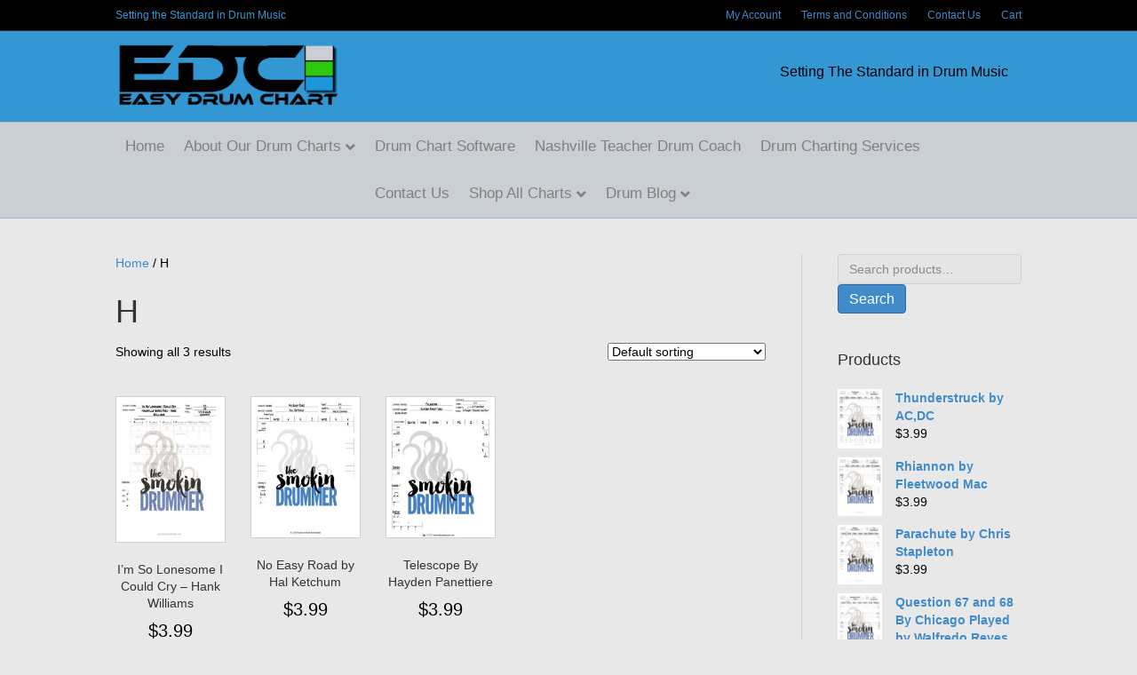

--- FILE ---
content_type: text/html; charset=UTF-8
request_url: https://easydrumchart.com/product-category/artist-catalog/h/
body_size: 18678
content:
<!DOCTYPE html>
<html lang="en-US">
<head>
<meta charset="UTF-8" />
<meta name='viewport' content='width=device-width, initial-scale=1.0' />
<meta http-equiv='X-UA-Compatible' content='IE=edge' />
<link rel="profile" href="https://gmpg.org/xfn/11" />
<title>H &#8211; Easy Drum Chart</title>
<meta name='robots' content='max-image-preview:large' />
	<style>img:is([sizes="auto" i], [sizes^="auto," i]) { contain-intrinsic-size: 3000px 1500px }</style>
	<link rel='dns-prefetch' href='//www.googletagmanager.com' />
<link rel='dns-prefetch' href='//www.google.com' />
<link rel='dns-prefetch' href='//collect.commerce.godaddy.com' />
<link rel="alternate" type="application/rss+xml" title="Easy Drum Chart &raquo; Feed" href="https://easydrumchart.com/feed/" />
<link rel="alternate" type="application/rss+xml" title="Easy Drum Chart &raquo; Comments Feed" href="https://easydrumchart.com/comments/feed/" />
<link rel="alternate" type="application/rss+xml" title="Easy Drum Chart &raquo; H Category Feed" href="https://easydrumchart.com/product-category/h/feed/" />
<script>
window._wpemojiSettings = {"baseUrl":"https:\/\/s.w.org\/images\/core\/emoji\/16.0.1\/72x72\/","ext":".png","svgUrl":"https:\/\/s.w.org\/images\/core\/emoji\/16.0.1\/svg\/","svgExt":".svg","source":{"concatemoji":"https:\/\/easydrumchart.com\/wp-includes\/js\/wp-emoji-release.min.js?ver=6.8.3"}};
/*! This file is auto-generated */
!function(s,n){var o,i,e;function c(e){try{var t={supportTests:e,timestamp:(new Date).valueOf()};sessionStorage.setItem(o,JSON.stringify(t))}catch(e){}}function p(e,t,n){e.clearRect(0,0,e.canvas.width,e.canvas.height),e.fillText(t,0,0);var t=new Uint32Array(e.getImageData(0,0,e.canvas.width,e.canvas.height).data),a=(e.clearRect(0,0,e.canvas.width,e.canvas.height),e.fillText(n,0,0),new Uint32Array(e.getImageData(0,0,e.canvas.width,e.canvas.height).data));return t.every(function(e,t){return e===a[t]})}function u(e,t){e.clearRect(0,0,e.canvas.width,e.canvas.height),e.fillText(t,0,0);for(var n=e.getImageData(16,16,1,1),a=0;a<n.data.length;a++)if(0!==n.data[a])return!1;return!0}function f(e,t,n,a){switch(t){case"flag":return n(e,"\ud83c\udff3\ufe0f\u200d\u26a7\ufe0f","\ud83c\udff3\ufe0f\u200b\u26a7\ufe0f")?!1:!n(e,"\ud83c\udde8\ud83c\uddf6","\ud83c\udde8\u200b\ud83c\uddf6")&&!n(e,"\ud83c\udff4\udb40\udc67\udb40\udc62\udb40\udc65\udb40\udc6e\udb40\udc67\udb40\udc7f","\ud83c\udff4\u200b\udb40\udc67\u200b\udb40\udc62\u200b\udb40\udc65\u200b\udb40\udc6e\u200b\udb40\udc67\u200b\udb40\udc7f");case"emoji":return!a(e,"\ud83e\udedf")}return!1}function g(e,t,n,a){var r="undefined"!=typeof WorkerGlobalScope&&self instanceof WorkerGlobalScope?new OffscreenCanvas(300,150):s.createElement("canvas"),o=r.getContext("2d",{willReadFrequently:!0}),i=(o.textBaseline="top",o.font="600 32px Arial",{});return e.forEach(function(e){i[e]=t(o,e,n,a)}),i}function t(e){var t=s.createElement("script");t.src=e,t.defer=!0,s.head.appendChild(t)}"undefined"!=typeof Promise&&(o="wpEmojiSettingsSupports",i=["flag","emoji"],n.supports={everything:!0,everythingExceptFlag:!0},e=new Promise(function(e){s.addEventListener("DOMContentLoaded",e,{once:!0})}),new Promise(function(t){var n=function(){try{var e=JSON.parse(sessionStorage.getItem(o));if("object"==typeof e&&"number"==typeof e.timestamp&&(new Date).valueOf()<e.timestamp+604800&&"object"==typeof e.supportTests)return e.supportTests}catch(e){}return null}();if(!n){if("undefined"!=typeof Worker&&"undefined"!=typeof OffscreenCanvas&&"undefined"!=typeof URL&&URL.createObjectURL&&"undefined"!=typeof Blob)try{var e="postMessage("+g.toString()+"("+[JSON.stringify(i),f.toString(),p.toString(),u.toString()].join(",")+"));",a=new Blob([e],{type:"text/javascript"}),r=new Worker(URL.createObjectURL(a),{name:"wpTestEmojiSupports"});return void(r.onmessage=function(e){c(n=e.data),r.terminate(),t(n)})}catch(e){}c(n=g(i,f,p,u))}t(n)}).then(function(e){for(var t in e)n.supports[t]=e[t],n.supports.everything=n.supports.everything&&n.supports[t],"flag"!==t&&(n.supports.everythingExceptFlag=n.supports.everythingExceptFlag&&n.supports[t]);n.supports.everythingExceptFlag=n.supports.everythingExceptFlag&&!n.supports.flag,n.DOMReady=!1,n.readyCallback=function(){n.DOMReady=!0}}).then(function(){return e}).then(function(){var e;n.supports.everything||(n.readyCallback(),(e=n.source||{}).concatemoji?t(e.concatemoji):e.wpemoji&&e.twemoji&&(t(e.twemoji),t(e.wpemoji)))}))}((window,document),window._wpemojiSettings);
</script>
<link rel='stylesheet' id='stripe-main-styles-css' href='https://easydrumchart.com/wp-content/mu-plugins/vendor/godaddy/mwc-core/assets/css/stripe-settings.css' media='all' />
<link rel='stylesheet' id='godaddy-payments-payinperson-main-styles-css' href='https://easydrumchart.com/wp-content/mu-plugins/vendor/godaddy/mwc-core/assets/css/pay-in-person-method.css' media='all' />
<style id='wp-emoji-styles-inline-css'>

	img.wp-smiley, img.emoji {
		display: inline !important;
		border: none !important;
		box-shadow: none !important;
		height: 1em !important;
		width: 1em !important;
		margin: 0 0.07em !important;
		vertical-align: -0.1em !important;
		background: none !important;
		padding: 0 !important;
	}
</style>
<link rel='stylesheet' id='wp-block-library-css' href='https://easydrumchart.com/wp-includes/css/dist/block-library/style.min.css?ver=6.8.3' media='all' />
<style id='wp-block-library-theme-inline-css'>
.wp-block-audio :where(figcaption){color:#555;font-size:13px;text-align:center}.is-dark-theme .wp-block-audio :where(figcaption){color:#ffffffa6}.wp-block-audio{margin:0 0 1em}.wp-block-code{border:1px solid #ccc;border-radius:4px;font-family:Menlo,Consolas,monaco,monospace;padding:.8em 1em}.wp-block-embed :where(figcaption){color:#555;font-size:13px;text-align:center}.is-dark-theme .wp-block-embed :where(figcaption){color:#ffffffa6}.wp-block-embed{margin:0 0 1em}.blocks-gallery-caption{color:#555;font-size:13px;text-align:center}.is-dark-theme .blocks-gallery-caption{color:#ffffffa6}:root :where(.wp-block-image figcaption){color:#555;font-size:13px;text-align:center}.is-dark-theme :root :where(.wp-block-image figcaption){color:#ffffffa6}.wp-block-image{margin:0 0 1em}.wp-block-pullquote{border-bottom:4px solid;border-top:4px solid;color:currentColor;margin-bottom:1.75em}.wp-block-pullquote cite,.wp-block-pullquote footer,.wp-block-pullquote__citation{color:currentColor;font-size:.8125em;font-style:normal;text-transform:uppercase}.wp-block-quote{border-left:.25em solid;margin:0 0 1.75em;padding-left:1em}.wp-block-quote cite,.wp-block-quote footer{color:currentColor;font-size:.8125em;font-style:normal;position:relative}.wp-block-quote:where(.has-text-align-right){border-left:none;border-right:.25em solid;padding-left:0;padding-right:1em}.wp-block-quote:where(.has-text-align-center){border:none;padding-left:0}.wp-block-quote.is-large,.wp-block-quote.is-style-large,.wp-block-quote:where(.is-style-plain){border:none}.wp-block-search .wp-block-search__label{font-weight:700}.wp-block-search__button{border:1px solid #ccc;padding:.375em .625em}:where(.wp-block-group.has-background){padding:1.25em 2.375em}.wp-block-separator.has-css-opacity{opacity:.4}.wp-block-separator{border:none;border-bottom:2px solid;margin-left:auto;margin-right:auto}.wp-block-separator.has-alpha-channel-opacity{opacity:1}.wp-block-separator:not(.is-style-wide):not(.is-style-dots){width:100px}.wp-block-separator.has-background:not(.is-style-dots){border-bottom:none;height:1px}.wp-block-separator.has-background:not(.is-style-wide):not(.is-style-dots){height:2px}.wp-block-table{margin:0 0 1em}.wp-block-table td,.wp-block-table th{word-break:normal}.wp-block-table :where(figcaption){color:#555;font-size:13px;text-align:center}.is-dark-theme .wp-block-table :where(figcaption){color:#ffffffa6}.wp-block-video :where(figcaption){color:#555;font-size:13px;text-align:center}.is-dark-theme .wp-block-video :where(figcaption){color:#ffffffa6}.wp-block-video{margin:0 0 1em}:root :where(.wp-block-template-part.has-background){margin-bottom:0;margin-top:0;padding:1.25em 2.375em}
</style>
<style id='classic-theme-styles-inline-css'>
/*! This file is auto-generated */
.wp-block-button__link{color:#fff;background-color:#32373c;border-radius:9999px;box-shadow:none;text-decoration:none;padding:calc(.667em + 2px) calc(1.333em + 2px);font-size:1.125em}.wp-block-file__button{background:#32373c;color:#fff;text-decoration:none}
</style>
<style id='filebird-block-filebird-gallery-style-inline-css'>
ul.filebird-block-filebird-gallery{margin:auto!important;padding:0!important;width:100%}ul.filebird-block-filebird-gallery.layout-grid{display:grid;grid-gap:20px;align-items:stretch;grid-template-columns:repeat(var(--columns),1fr);justify-items:stretch}ul.filebird-block-filebird-gallery.layout-grid li img{border:1px solid #ccc;box-shadow:2px 2px 6px 0 rgba(0,0,0,.3);height:100%;max-width:100%;-o-object-fit:cover;object-fit:cover;width:100%}ul.filebird-block-filebird-gallery.layout-masonry{-moz-column-count:var(--columns);-moz-column-gap:var(--space);column-gap:var(--space);-moz-column-width:var(--min-width);columns:var(--min-width) var(--columns);display:block;overflow:auto}ul.filebird-block-filebird-gallery.layout-masonry li{margin-bottom:var(--space)}ul.filebird-block-filebird-gallery li{list-style:none}ul.filebird-block-filebird-gallery li figure{height:100%;margin:0;padding:0;position:relative;width:100%}ul.filebird-block-filebird-gallery li figure figcaption{background:linear-gradient(0deg,rgba(0,0,0,.7),rgba(0,0,0,.3) 70%,transparent);bottom:0;box-sizing:border-box;color:#fff;font-size:.8em;margin:0;max-height:100%;overflow:auto;padding:3em .77em .7em;position:absolute;text-align:center;width:100%;z-index:2}ul.filebird-block-filebird-gallery li figure figcaption a{color:inherit}

</style>
<style id='global-styles-inline-css'>
:root{--wp--preset--aspect-ratio--square: 1;--wp--preset--aspect-ratio--4-3: 4/3;--wp--preset--aspect-ratio--3-4: 3/4;--wp--preset--aspect-ratio--3-2: 3/2;--wp--preset--aspect-ratio--2-3: 2/3;--wp--preset--aspect-ratio--16-9: 16/9;--wp--preset--aspect-ratio--9-16: 9/16;--wp--preset--color--black: #000000;--wp--preset--color--cyan-bluish-gray: #abb8c3;--wp--preset--color--white: #ffffff;--wp--preset--color--pale-pink: #f78da7;--wp--preset--color--vivid-red: #cf2e2e;--wp--preset--color--luminous-vivid-orange: #ff6900;--wp--preset--color--luminous-vivid-amber: #fcb900;--wp--preset--color--light-green-cyan: #7bdcb5;--wp--preset--color--vivid-green-cyan: #00d084;--wp--preset--color--pale-cyan-blue: #8ed1fc;--wp--preset--color--vivid-cyan-blue: #0693e3;--wp--preset--color--vivid-purple: #9b51e0;--wp--preset--color--fl-heading-text: #333333;--wp--preset--color--fl-body-bg: #e8e8e8;--wp--preset--color--fl-body-text: #000000;--wp--preset--color--fl-accent: #428bca;--wp--preset--color--fl-accent-hover: #428bca;--wp--preset--color--fl-topbar-bg: #000000;--wp--preset--color--fl-topbar-text: #3397d3;--wp--preset--color--fl-topbar-link: #428bca;--wp--preset--color--fl-topbar-hover: #428bca;--wp--preset--color--fl-header-bg: #3397d3;--wp--preset--color--fl-header-text: #000000;--wp--preset--color--fl-header-link: #545454;--wp--preset--color--fl-header-hover: #428bca;--wp--preset--color--fl-nav-bg: #c9cfd4;--wp--preset--color--fl-nav-link: #808080;--wp--preset--color--fl-nav-hover: #428bca;--wp--preset--color--fl-content-bg: #e8e8e8;--wp--preset--color--fl-footer-widgets-bg: #e2e2e2;--wp--preset--color--fl-footer-widgets-text: #808080;--wp--preset--color--fl-footer-widgets-link: #428bca;--wp--preset--color--fl-footer-widgets-hover: #428bca;--wp--preset--color--fl-footer-bg: #3397d3;--wp--preset--color--fl-footer-text: #000000;--wp--preset--color--fl-footer-link: #428bca;--wp--preset--color--fl-footer-hover: #428bca;--wp--preset--gradient--vivid-cyan-blue-to-vivid-purple: linear-gradient(135deg,rgba(6,147,227,1) 0%,rgb(155,81,224) 100%);--wp--preset--gradient--light-green-cyan-to-vivid-green-cyan: linear-gradient(135deg,rgb(122,220,180) 0%,rgb(0,208,130) 100%);--wp--preset--gradient--luminous-vivid-amber-to-luminous-vivid-orange: linear-gradient(135deg,rgba(252,185,0,1) 0%,rgba(255,105,0,1) 100%);--wp--preset--gradient--luminous-vivid-orange-to-vivid-red: linear-gradient(135deg,rgba(255,105,0,1) 0%,rgb(207,46,46) 100%);--wp--preset--gradient--very-light-gray-to-cyan-bluish-gray: linear-gradient(135deg,rgb(238,238,238) 0%,rgb(169,184,195) 100%);--wp--preset--gradient--cool-to-warm-spectrum: linear-gradient(135deg,rgb(74,234,220) 0%,rgb(151,120,209) 20%,rgb(207,42,186) 40%,rgb(238,44,130) 60%,rgb(251,105,98) 80%,rgb(254,248,76) 100%);--wp--preset--gradient--blush-light-purple: linear-gradient(135deg,rgb(255,206,236) 0%,rgb(152,150,240) 100%);--wp--preset--gradient--blush-bordeaux: linear-gradient(135deg,rgb(254,205,165) 0%,rgb(254,45,45) 50%,rgb(107,0,62) 100%);--wp--preset--gradient--luminous-dusk: linear-gradient(135deg,rgb(255,203,112) 0%,rgb(199,81,192) 50%,rgb(65,88,208) 100%);--wp--preset--gradient--pale-ocean: linear-gradient(135deg,rgb(255,245,203) 0%,rgb(182,227,212) 50%,rgb(51,167,181) 100%);--wp--preset--gradient--electric-grass: linear-gradient(135deg,rgb(202,248,128) 0%,rgb(113,206,126) 100%);--wp--preset--gradient--midnight: linear-gradient(135deg,rgb(2,3,129) 0%,rgb(40,116,252) 100%);--wp--preset--font-size--small: 13px;--wp--preset--font-size--medium: 20px;--wp--preset--font-size--large: 36px;--wp--preset--font-size--x-large: 42px;--wp--preset--spacing--20: 0.44rem;--wp--preset--spacing--30: 0.67rem;--wp--preset--spacing--40: 1rem;--wp--preset--spacing--50: 1.5rem;--wp--preset--spacing--60: 2.25rem;--wp--preset--spacing--70: 3.38rem;--wp--preset--spacing--80: 5.06rem;--wp--preset--shadow--natural: 6px 6px 9px rgba(0, 0, 0, 0.2);--wp--preset--shadow--deep: 12px 12px 50px rgba(0, 0, 0, 0.4);--wp--preset--shadow--sharp: 6px 6px 0px rgba(0, 0, 0, 0.2);--wp--preset--shadow--outlined: 6px 6px 0px -3px rgba(255, 255, 255, 1), 6px 6px rgba(0, 0, 0, 1);--wp--preset--shadow--crisp: 6px 6px 0px rgba(0, 0, 0, 1);}:where(.is-layout-flex){gap: 0.5em;}:where(.is-layout-grid){gap: 0.5em;}body .is-layout-flex{display: flex;}.is-layout-flex{flex-wrap: wrap;align-items: center;}.is-layout-flex > :is(*, div){margin: 0;}body .is-layout-grid{display: grid;}.is-layout-grid > :is(*, div){margin: 0;}:where(.wp-block-columns.is-layout-flex){gap: 2em;}:where(.wp-block-columns.is-layout-grid){gap: 2em;}:where(.wp-block-post-template.is-layout-flex){gap: 1.25em;}:where(.wp-block-post-template.is-layout-grid){gap: 1.25em;}.has-black-color{color: var(--wp--preset--color--black) !important;}.has-cyan-bluish-gray-color{color: var(--wp--preset--color--cyan-bluish-gray) !important;}.has-white-color{color: var(--wp--preset--color--white) !important;}.has-pale-pink-color{color: var(--wp--preset--color--pale-pink) !important;}.has-vivid-red-color{color: var(--wp--preset--color--vivid-red) !important;}.has-luminous-vivid-orange-color{color: var(--wp--preset--color--luminous-vivid-orange) !important;}.has-luminous-vivid-amber-color{color: var(--wp--preset--color--luminous-vivid-amber) !important;}.has-light-green-cyan-color{color: var(--wp--preset--color--light-green-cyan) !important;}.has-vivid-green-cyan-color{color: var(--wp--preset--color--vivid-green-cyan) !important;}.has-pale-cyan-blue-color{color: var(--wp--preset--color--pale-cyan-blue) !important;}.has-vivid-cyan-blue-color{color: var(--wp--preset--color--vivid-cyan-blue) !important;}.has-vivid-purple-color{color: var(--wp--preset--color--vivid-purple) !important;}.has-black-background-color{background-color: var(--wp--preset--color--black) !important;}.has-cyan-bluish-gray-background-color{background-color: var(--wp--preset--color--cyan-bluish-gray) !important;}.has-white-background-color{background-color: var(--wp--preset--color--white) !important;}.has-pale-pink-background-color{background-color: var(--wp--preset--color--pale-pink) !important;}.has-vivid-red-background-color{background-color: var(--wp--preset--color--vivid-red) !important;}.has-luminous-vivid-orange-background-color{background-color: var(--wp--preset--color--luminous-vivid-orange) !important;}.has-luminous-vivid-amber-background-color{background-color: var(--wp--preset--color--luminous-vivid-amber) !important;}.has-light-green-cyan-background-color{background-color: var(--wp--preset--color--light-green-cyan) !important;}.has-vivid-green-cyan-background-color{background-color: var(--wp--preset--color--vivid-green-cyan) !important;}.has-pale-cyan-blue-background-color{background-color: var(--wp--preset--color--pale-cyan-blue) !important;}.has-vivid-cyan-blue-background-color{background-color: var(--wp--preset--color--vivid-cyan-blue) !important;}.has-vivid-purple-background-color{background-color: var(--wp--preset--color--vivid-purple) !important;}.has-black-border-color{border-color: var(--wp--preset--color--black) !important;}.has-cyan-bluish-gray-border-color{border-color: var(--wp--preset--color--cyan-bluish-gray) !important;}.has-white-border-color{border-color: var(--wp--preset--color--white) !important;}.has-pale-pink-border-color{border-color: var(--wp--preset--color--pale-pink) !important;}.has-vivid-red-border-color{border-color: var(--wp--preset--color--vivid-red) !important;}.has-luminous-vivid-orange-border-color{border-color: var(--wp--preset--color--luminous-vivid-orange) !important;}.has-luminous-vivid-amber-border-color{border-color: var(--wp--preset--color--luminous-vivid-amber) !important;}.has-light-green-cyan-border-color{border-color: var(--wp--preset--color--light-green-cyan) !important;}.has-vivid-green-cyan-border-color{border-color: var(--wp--preset--color--vivid-green-cyan) !important;}.has-pale-cyan-blue-border-color{border-color: var(--wp--preset--color--pale-cyan-blue) !important;}.has-vivid-cyan-blue-border-color{border-color: var(--wp--preset--color--vivid-cyan-blue) !important;}.has-vivid-purple-border-color{border-color: var(--wp--preset--color--vivid-purple) !important;}.has-vivid-cyan-blue-to-vivid-purple-gradient-background{background: var(--wp--preset--gradient--vivid-cyan-blue-to-vivid-purple) !important;}.has-light-green-cyan-to-vivid-green-cyan-gradient-background{background: var(--wp--preset--gradient--light-green-cyan-to-vivid-green-cyan) !important;}.has-luminous-vivid-amber-to-luminous-vivid-orange-gradient-background{background: var(--wp--preset--gradient--luminous-vivid-amber-to-luminous-vivid-orange) !important;}.has-luminous-vivid-orange-to-vivid-red-gradient-background{background: var(--wp--preset--gradient--luminous-vivid-orange-to-vivid-red) !important;}.has-very-light-gray-to-cyan-bluish-gray-gradient-background{background: var(--wp--preset--gradient--very-light-gray-to-cyan-bluish-gray) !important;}.has-cool-to-warm-spectrum-gradient-background{background: var(--wp--preset--gradient--cool-to-warm-spectrum) !important;}.has-blush-light-purple-gradient-background{background: var(--wp--preset--gradient--blush-light-purple) !important;}.has-blush-bordeaux-gradient-background{background: var(--wp--preset--gradient--blush-bordeaux) !important;}.has-luminous-dusk-gradient-background{background: var(--wp--preset--gradient--luminous-dusk) !important;}.has-pale-ocean-gradient-background{background: var(--wp--preset--gradient--pale-ocean) !important;}.has-electric-grass-gradient-background{background: var(--wp--preset--gradient--electric-grass) !important;}.has-midnight-gradient-background{background: var(--wp--preset--gradient--midnight) !important;}.has-small-font-size{font-size: var(--wp--preset--font-size--small) !important;}.has-medium-font-size{font-size: var(--wp--preset--font-size--medium) !important;}.has-large-font-size{font-size: var(--wp--preset--font-size--large) !important;}.has-x-large-font-size{font-size: var(--wp--preset--font-size--x-large) !important;}
:where(.wp-block-post-template.is-layout-flex){gap: 1.25em;}:where(.wp-block-post-template.is-layout-grid){gap: 1.25em;}
:where(.wp-block-columns.is-layout-flex){gap: 2em;}:where(.wp-block-columns.is-layout-grid){gap: 2em;}
:root :where(.wp-block-pullquote){font-size: 1.5em;line-height: 1.6;}
</style>
<link rel='stylesheet' id='contact-form-7-css' href='https://easydrumchart.com/wp-content/plugins/contact-form-7/includes/css/styles.css?ver=6.1.4' media='all' />
<style id='contact-form-7-inline-css'>
.wpcf7 .wpcf7-recaptcha iframe {margin-bottom: 0;}.wpcf7 .wpcf7-recaptcha[data-align="center"] > div {margin: 0 auto;}.wpcf7 .wpcf7-recaptcha[data-align="right"] > div {margin: 0 0 0 auto;}
</style>
<link rel='stylesheet' id='woocommerce-layout-css' href='https://easydrumchart.com/wp-content/plugins/woocommerce/assets/css/woocommerce-layout.css?ver=10.4.3' media='all' />
<link rel='stylesheet' id='woocommerce-smallscreen-css' href='https://easydrumchart.com/wp-content/plugins/woocommerce/assets/css/woocommerce-smallscreen.css?ver=10.4.3' media='only screen and (max-width: 767px)' />
<link rel='stylesheet' id='woocommerce-general-css' href='https://easydrumchart.com/wp-content/plugins/woocommerce/assets/css/woocommerce.css?ver=10.4.3' media='all' />
<style id='woocommerce-inline-inline-css'>
.woocommerce form .form-row .required { visibility: visible; }
</style>
<link rel='stylesheet' id='woopack-frontend-css' href='https://easydrumchart.com/wp-content/plugins/woopack/assets/css/frontend.css?ver=1.5.11' media='all' />
<link rel='stylesheet' id='wp-components-css' href='https://easydrumchart.com/wp-includes/css/dist/components/style.min.css?ver=6.8.3' media='all' />
<link rel='stylesheet' id='godaddy-styles-css' href='https://easydrumchart.com/wp-content/mu-plugins/vendor/wpex/godaddy-launch/includes/Dependencies/GoDaddy/Styles/build/latest.css?ver=2.0.2' media='all' />
<link rel='stylesheet' id='mwc-payments-payment-form-css' href='https://easydrumchart.com/wp-content/mu-plugins/vendor/godaddy/mwc-core/assets/css/payment-form.css' media='all' />
<link rel='stylesheet' id='jquery-magnificpopup-css' href='https://easydrumchart.com/wp-content/plugins/bb-plugin/css/jquery.magnificpopup.min.css?ver=2.10.0.5' media='all' />
<link rel='stylesheet' id='font-awesome-5-css' href='https://easydrumchart.com/wp-content/plugins/bb-plugin/fonts/fontawesome/5.15.4/css/all.min.css?ver=2.10.0.5' media='all' />
<link rel='stylesheet' id='base-css' href='https://easydrumchart.com/wp-content/themes/bb-theme/css/base.min.css?ver=1.7.19' media='all' />
<link rel='stylesheet' id='fl-automator-skin-css' href='https://easydrumchart.com/wp-content/uploads/bb-theme/skin-691f506982b42.css?ver=1.7.19' media='all' />
<link rel='stylesheet' id='fl-child-theme-css' href='https://easydrumchart.com/wp-content/themes/bb-theme-child/style.css?ver=6.8.3' media='all' />
<link rel='stylesheet' id='pp-animate-css' href='https://easydrumchart.com/wp-content/plugins/bbpowerpack/assets/css/animate.min.css?ver=3.5.1' media='all' />
<script id="woocommerce-google-analytics-integration-gtag-js-after">
/* Google Analytics for WooCommerce (gtag.js) */
					window.dataLayer = window.dataLayer || [];
					function gtag(){dataLayer.push(arguments);}
					// Set up default consent state.
					for ( const mode of [{"analytics_storage":"denied","ad_storage":"denied","ad_user_data":"denied","ad_personalization":"denied","region":["AT","BE","BG","HR","CY","CZ","DK","EE","FI","FR","DE","GR","HU","IS","IE","IT","LV","LI","LT","LU","MT","NL","NO","PL","PT","RO","SK","SI","ES","SE","GB","CH"]}] || [] ) {
						gtag( "consent", "default", { "wait_for_update": 500, ...mode } );
					}
					gtag("js", new Date());
					gtag("set", "developer_id.dOGY3NW", true);
					gtag("config", "G-QZ6CSJPZFG", {"track_404":true,"allow_google_signals":true,"logged_in":false,"linker":{"domains":[],"allow_incoming":false},"custom_map":{"dimension1":"logged_in"}});
</script>
<script src="https://easydrumchart.com/wp-includes/js/jquery/jquery.min.js?ver=3.7.1" id="jquery-core-js"></script>
<script src="https://easydrumchart.com/wp-includes/js/jquery/jquery-migrate.min.js?ver=3.4.1" id="jquery-migrate-js"></script>
<script src="https://easydrumchart.com/wp-content/plugins/recaptcha-woo/js/rcfwc.js?ver=1.0" id="rcfwc-js-js" defer data-wp-strategy="defer"></script>
<script src="https://www.google.com/recaptcha/api.js?hl=en_US" id="recaptcha-js" defer data-wp-strategy="defer"></script>
<script src="https://easydrumchart.com/wp-content/plugins/woocommerce/assets/js/jquery-blockui/jquery.blockUI.min.js?ver=2.7.0-wc.10.4.3" id="wc-jquery-blockui-js" defer data-wp-strategy="defer"></script>
<script id="wc-add-to-cart-js-extra">
var wc_add_to_cart_params = {"ajax_url":"\/wp-admin\/admin-ajax.php","wc_ajax_url":"\/?wc-ajax=%%endpoint%%","i18n_view_cart":"View cart","cart_url":"https:\/\/easydrumchart.com\/cart\/","is_cart":"","cart_redirect_after_add":"no"};
</script>
<script src="https://easydrumchart.com/wp-content/plugins/woocommerce/assets/js/frontend/add-to-cart.min.js?ver=10.4.3" id="wc-add-to-cart-js" defer data-wp-strategy="defer"></script>
<script src="https://easydrumchart.com/wp-content/plugins/woocommerce/assets/js/js-cookie/js.cookie.min.js?ver=2.1.4-wc.10.4.3" id="wc-js-cookie-js" defer data-wp-strategy="defer"></script>
<script id="woocommerce-js-extra">
var woocommerce_params = {"ajax_url":"\/wp-admin\/admin-ajax.php","wc_ajax_url":"\/?wc-ajax=%%endpoint%%","i18n_password_show":"Show password","i18n_password_hide":"Hide password"};
</script>
<script src="https://easydrumchart.com/wp-content/plugins/woocommerce/assets/js/frontend/woocommerce.min.js?ver=10.4.3" id="woocommerce-js" defer data-wp-strategy="defer"></script>
<script src="https://collect.commerce.godaddy.com/sdk.js" id="poynt-collect-sdk-js"></script>
<script id="mwc-payments-poynt-payment-form-js-extra">
var poyntPaymentFormI18n = {"errorMessages":{"genericError":"An error occurred, please try again or try an alternate form of payment.","missingCardDetails":"Missing card details.","missingBillingDetails":"Missing billing details."}};
</script>
<script src="https://easydrumchart.com/wp-content/mu-plugins/vendor/godaddy/mwc-core/assets/js/payments/frontend/poynt.js" id="mwc-payments-poynt-payment-form-js"></script>
<link rel="https://api.w.org/" href="https://easydrumchart.com/wp-json/" /><link rel="alternate" title="JSON" type="application/json" href="https://easydrumchart.com/wp-json/wp/v2/product_cat/330" /><link rel="EditURI" type="application/rsd+xml" title="RSD" href="https://easydrumchart.com/xmlrpc.php?rsd" />
<meta name="generator" content="WordPress 6.8.3" />
<meta name="generator" content="WooCommerce 10.4.3" />
		<script>
			var bb_powerpack = {
				search_term: '',
				version: '2.36.4',
				getAjaxUrl: function() { return atob( 'aHR0cHM6Ly9lYXN5ZHJ1bWNoYXJ0LmNvbS93cC1hZG1pbi9hZG1pbi1hamF4LnBocA==' ); },
				callback: function() {}
			};
		</script>
				<script type="text/javascript">
						var woopack_config = {"ajaxurl":"https:\/\/easydrumchart.com\/wp-admin\/admin-ajax.php","page":0,"current_page":"https:\/\/easydrumchart.com\/product-category\/artist-catalog\/h\/","woo_url":"https:\/\/easydrumchart.com\/wp-content\/plugins\/woocommerce\/","conditionals":{"is_archive":true,"is_tax":true,"is_author":false,"is_search":false},"current_tax":"product_cat","current_term":"h"};
		</script>
		<!-- Google tag (gtag.js) -->
<script async src="https://www.googletagmanager.com/gtag/js?id=G-QZ6CSJPZFG"></script>
<script>
  window.dataLayer = window.dataLayer || [];
  function gtag(){dataLayer.push(arguments);}
  gtag('js', new Date());

  gtag('config', 'G-QZ6CSJPZFG');
</script>
	<noscript><style>.woocommerce-product-gallery{ opacity: 1 !important; }</style></noscript>
	<link rel="icon" href="https://easydrumchart.com/wp-content/uploads/2016/04/cropped-Blank-Drum-chart-with-blank-4-drum-pattern-tables-in-a-row-and-2-individual-e1466189316880-43x43.jpg" sizes="32x32" />
<link rel="icon" href="https://easydrumchart.com/wp-content/uploads/2016/04/cropped-Blank-Drum-chart-with-blank-4-drum-pattern-tables-in-a-row-and-2-individual-e1466189316880-213x213.jpg" sizes="192x192" />
<link rel="apple-touch-icon" href="https://easydrumchart.com/wp-content/uploads/2016/04/cropped-Blank-Drum-chart-with-blank-4-drum-pattern-tables-in-a-row-and-2-individual-e1466189316880-213x213.jpg" />
<meta name="msapplication-TileImage" content="https://easydrumchart.com/wp-content/uploads/2016/04/cropped-Blank-Drum-chart-with-blank-4-drum-pattern-tables-in-a-row-and-2-individual-e1466189316880-298x298.jpg" />
		<style id="wp-custom-css">
			.woocommerce ul.products li.product .price .amount {
    font-size: 20px;
}
		</style>
		<!-- Google tag (gtag.js) -->
<script async src="https://www.googletagmanager.com/gtag/js?id=G-QZ6CSJPZFG"></script>
<script>
  window.dataLayer = window.dataLayer || [];
  function gtag(){dataLayer.push(arguments);}
  gtag('js', new Date());

  gtag('config', 'G-QZ6CSJPZFG');
</script>
</head>
<body class="archive tax-product_cat term-h term-330 wp-theme-bb-theme wp-child-theme-bb-theme-child theme-bb-theme fl-builder-2-10-0-5 fl-theme-1-7-19 fl-no-js woocommerce woocommerce-page woocommerce-no-js fl-framework-base fl-preset-default fl-full-width fl-scroll-to-top woo-5 woo-products-per-page-121 fl-submenu-indicator" itemscope="itemscope" itemtype="https://schema.org/WebPage">
<a aria-label="Skip to content" class="fl-screen-reader-text" href="#fl-main-content">Skip to content</a><div class="fl-page">
	<header class="fl-page-header fl-page-header-fixed fl-page-nav-right fl-page-nav-toggle-button fl-page-nav-toggle-visible-mobile"  role="banner">
	<div class="fl-page-header-wrap">
		<div class="fl-page-header-container container">
			<div class="fl-page-header-row row">
				<div class="col-sm-12 col-md-3 fl-page-logo-wrap">
					<div class="fl-page-header-logo">
						<a href="https://easydrumchart.com/"><img class="fl-logo-img" loading="false" data-no-lazy="1"   itemscope itemtype="https://schema.org/ImageObject" src="https://easydrumchart.com/wp-content/uploads/2022/10/EDC-Logo-Idea-6-1250x193ng.png" data-retina="" title="" width="1250" data-width="1250" height="193" data-height="193" alt="Easy Drum Chart" /><meta itemprop="name" content="Easy Drum Chart" /></a>
					</div>
				</div>
				<div class="col-sm-12 col-md-9 fl-page-fixed-nav-wrap">
					<div class="fl-page-nav-wrap">
						<nav class="fl-page-nav fl-nav navbar navbar-default navbar-expand-md" aria-label="Header Menu" role="navigation">
							<button type="button" class="navbar-toggle navbar-toggler" data-toggle="collapse" data-target=".fl-page-nav-collapse">
								<span>Menu</span>
							</button>
							<div class="fl-page-nav-collapse collapse navbar-collapse">
								<ul id="menu-main-home-page-menu" class="nav navbar-nav navbar-right menu fl-theme-menu"><li id="menu-item-24566" class="menu-item menu-item-type-post_type menu-item-object-page menu-item-home menu-item-24566 nav-item"><a href="https://easydrumchart.com/" class="nav-link">Home</a></li>
<li id="menu-item-24575" class="menu-item menu-item-type-post_type menu-item-object-page menu-item-has-children menu-item-24575 nav-item"><a href="https://easydrumchart.com/about-our-drum-charts/" class="nav-link">About Our Drum Charts</a><div class="fl-submenu-icon-wrap"><span class="fl-submenu-toggle-icon"></span></div>
<ul class="sub-menu">
	<li id="menu-item-24568" class="menu-item menu-item-type-post_type menu-item-object-page menu-item-24568 nav-item"><a href="https://easydrumchart.com/about-us/" class="nav-link">About Us</a></li>
</ul>
</li>
<li id="menu-item-24577" class="menu-item menu-item-type-custom menu-item-object-custom menu-item-24577 nav-item"><a href="https://drumchartbuilder.com" class="nav-link">Drum Chart Software</a></li>
<li id="menu-item-26640" class="menu-item menu-item-type-post_type menu-item-object-page menu-item-26640 nav-item"><a href="https://easydrumchart.com/nashville-drum-teacher-drum-charting/" class="nav-link">Nashville Teacher Drum Coach</a></li>
<li id="menu-item-24567" class="menu-item menu-item-type-post_type menu-item-object-page menu-item-24567 nav-item"><a href="https://easydrumchart.com/charting-services/" class="nav-link">Drum Charting Services</a></li>
<li id="menu-item-24570" class="menu-item menu-item-type-post_type menu-item-object-page menu-item-24570 nav-item"><a href="https://easydrumchart.com/contact-the-smokin-drummer-staff/" class="nav-link">Contact Us</a></li>
<li id="menu-item-24934" class="menu-item menu-item-type-post_type menu-item-object-page menu-item-has-children menu-item-24934 nav-item"><a href="https://easydrumchart.com/shop/" class="nav-link">Shop All Charts</a><div class="fl-submenu-icon-wrap"><span class="fl-submenu-toggle-icon"></span></div>
<ul class="sub-menu">
	<li id="menu-item-25675" class="menu-item menu-item-type-taxonomy menu-item-object-product_cat menu-item-25675 nav-item"><a href="https://easydrumchart.com/product-category/music-styles/" class="nav-link">All Music Styles</a></li>
	<li id="menu-item-24588" class="menu-item menu-item-type-taxonomy menu-item-object-product_cat menu-item-24588 nav-item"><a href="https://easydrumchart.com/product-category/drum-chart-instruction-books/" class="nav-link">Books</a></li>
	<li id="menu-item-24587" class="menu-item menu-item-type-taxonomy menu-item-object-product_cat menu-item-24587 nav-item"><a href="https://easydrumchart.com/product-category/blank-charting-templates/" class="nav-link">Templates</a></li>
	<li id="menu-item-24589" class="menu-item menu-item-type-taxonomy menu-item-object-product_cat menu-item-24589 nav-item"><a href="https://easydrumchart.com/product-category/drum-chart-bundles/" class="nav-link">Drum Chart Bundles</a></li>
</ul>
</li>
<li id="menu-item-25183" class="menu-item menu-item-type-post_type menu-item-object-page menu-item-has-children menu-item-25183 nav-item"><a href="https://easydrumchart.com/drum-blog/" class="nav-link">Drum Blog</a><div class="fl-submenu-icon-wrap"><span class="fl-submenu-toggle-icon"></span></div>
<ul class="sub-menu">
	<li id="menu-item-25528" class="menu-item menu-item-type-post_type menu-item-object-post menu-item-25528 nav-item"><a href="https://easydrumchart.com/2023/02/the-nashville-number-system-or-an-easy-drum-chart/" class="nav-link">The Nashville Number System or an Easy Drum Chart?</a></li>
	<li id="menu-item-24755" class="menu-item menu-item-type-taxonomy menu-item-object-category menu-item-24755 nav-item"><a href="https://easydrumchart.com/category/about-the-book/" class="nav-link">About the Book</a></li>
	<li id="menu-item-24756" class="menu-item menu-item-type-taxonomy menu-item-object-category menu-item-24756 nav-item"><a href="https://easydrumchart.com/category/charting-tips/" class="nav-link">Charting Tips</a></li>
	<li id="menu-item-24757" class="menu-item menu-item-type-taxonomy menu-item-object-category menu-item-24757 nav-item"><a href="https://easydrumchart.com/category/drum-charting-course/" class="nav-link">Drum Charting Course</a></li>
	<li id="menu-item-24758" class="menu-item menu-item-type-taxonomy menu-item-object-category menu-item-24758 nav-item"><a href="https://easydrumchart.com/category/how-to-promote-and-make-money/" class="nav-link">How to Promote and Make Money</a></li>
	<li id="menu-item-24759" class="menu-item menu-item-type-taxonomy menu-item-object-category menu-item-24759 nav-item"><a href="https://easydrumchart.com/category/play-alongs-with-charts/" class="nav-link">Play Alongs with Charts</a></li>
	<li id="menu-item-24760" class="menu-item menu-item-type-taxonomy menu-item-object-category menu-item-24760 nav-item"><a href="https://easydrumchart.com/category/playing-and-reading-drum-charts/" class="nav-link">Playing and Reading Drum Charts</a></li>
	<li id="menu-item-24761" class="menu-item menu-item-type-taxonomy menu-item-object-category menu-item-24761 nav-item"><a href="https://easydrumchart.com/category/tips-on-using-drum-charts/" class="nav-link">Tips On Using Drum Charts</a></li>
</ul>
</li>
</ul>							</div>
						</nav>
					</div>
				</div>
			</div>
		</div>
	</div>
</header><!-- .fl-page-header-fixed -->
<div class="fl-page-bar">
	<div class="fl-page-bar-container container">
		<div class="fl-page-bar-row row">
			<div class="col-sm-6 col-md-6 text-left clearfix"><div class="fl-page-bar-text fl-page-bar-text-1">Setting the Standard in Drum Music</div></div>			<div class="col-sm-6 col-md-6 text-right clearfix">		<nav class="top-bar-nav" aria-label="Top Bar Menu" itemscope="itemscope" itemtype="https://schema.org/SiteNavigationElement" role="navigation">
			<ul id="menu-lizfootermenu" class="fl-page-bar-nav nav navbar-nav menu"><li id="menu-item-12484" class="menu-item menu-item-type-post_type menu-item-object-page menu-item-12484 nav-item"><a href="https://easydrumchart.com/my-account/" class="nav-link">My Account</a></li>
<li id="menu-item-12485" class="menu-item menu-item-type-post_type menu-item-object-page menu-item-12485 nav-item"><a href="https://easydrumchart.com/terms-and-conditions/" class="nav-link">Terms and Conditions</a></li>
<li id="menu-item-19590" class="menu-item menu-item-type-post_type menu-item-object-page menu-item-19590 nav-item"><a href="https://easydrumchart.com/contact-the-smokin-drummer-staff/" class="nav-link">Contact Us</a></li>
<li id="menu-item-23394" class="menu-item menu-item-type-post_type menu-item-object-page menu-item-23394 nav-item"><a href="https://easydrumchart.com/cart/" class="nav-link">Cart</a></li>
</ul></nav></div>		</div>
	</div>
</div><!-- .fl-page-bar -->
<header class="fl-page-header fl-page-header-primary fl-page-nav-bottom fl-page-nav-toggle-button fl-page-nav-toggle-visible-mobile" itemscope="itemscope" itemtype="https://schema.org/WPHeader" role="banner">
	<div class="fl-page-header-wrap">
		<div class="fl-page-header-container container">
			<div class="fl-page-header-row row">
				<div class="col-sm-6 col-md-6 fl-page-header-logo-col">
					<div class="fl-page-header-logo" itemscope="itemscope" itemtype="https://schema.org/Organization">
						<a href="https://easydrumchart.com/" itemprop="url"><img class="fl-logo-img" loading="false" data-no-lazy="1"   itemscope itemtype="https://schema.org/ImageObject" src="https://easydrumchart.com/wp-content/uploads/2022/10/EDC-Logo-Idea-6-1250x193ng.png" data-retina="" title="" width="1250" data-width="1250" height="193" data-height="193" alt="Easy Drum Chart" /><meta itemprop="name" content="Easy Drum Chart" /></a>
											</div>
				</div>
				<div class="col-sm-6 col-md-6 fl-page-nav-col">
					<div class="fl-page-header-content">
						<div class="fl-page-header-text">Setting The Standard in Drum Music</div>					</div>
				</div>
			</div>
		</div>
	</div>
	<div class="fl-page-nav-wrap">
		<div class="fl-page-nav-container container">
			<nav class="fl-page-nav navbar navbar-default navbar-expand-md" aria-label="Header Menu" itemscope="itemscope" itemtype="https://schema.org/SiteNavigationElement" role="navigation">
				<button type="button" class="navbar-toggle navbar-toggler" data-toggle="collapse" data-target=".fl-page-nav-collapse">
					<span>Menu</span>
				</button>
				<div class="fl-page-nav-collapse collapse navbar-collapse">
					<ul id="menu-main-home-page-menu-1" class="nav navbar-nav menu fl-theme-menu"><li class="menu-item menu-item-type-post_type menu-item-object-page menu-item-home menu-item-24566 nav-item"><a href="https://easydrumchart.com/" class="nav-link">Home</a></li>
<li class="menu-item menu-item-type-post_type menu-item-object-page menu-item-has-children menu-item-24575 nav-item"><a href="https://easydrumchart.com/about-our-drum-charts/" class="nav-link">About Our Drum Charts</a><div class="fl-submenu-icon-wrap"><span class="fl-submenu-toggle-icon"></span></div>
<ul class="sub-menu">
	<li class="menu-item menu-item-type-post_type menu-item-object-page menu-item-24568 nav-item"><a href="https://easydrumchart.com/about-us/" class="nav-link">About Us</a></li>
</ul>
</li>
<li class="menu-item menu-item-type-custom menu-item-object-custom menu-item-24577 nav-item"><a href="https://drumchartbuilder.com" class="nav-link">Drum Chart Software</a></li>
<li class="menu-item menu-item-type-post_type menu-item-object-page menu-item-26640 nav-item"><a href="https://easydrumchart.com/nashville-drum-teacher-drum-charting/" class="nav-link">Nashville Teacher Drum Coach</a></li>
<li class="menu-item menu-item-type-post_type menu-item-object-page menu-item-24567 nav-item"><a href="https://easydrumchart.com/charting-services/" class="nav-link">Drum Charting Services</a></li>
<li class="menu-item menu-item-type-post_type menu-item-object-page menu-item-24570 nav-item"><a href="https://easydrumchart.com/contact-the-smokin-drummer-staff/" class="nav-link">Contact Us</a></li>
<li class="menu-item menu-item-type-post_type menu-item-object-page menu-item-has-children menu-item-24934 nav-item"><a href="https://easydrumchart.com/shop/" class="nav-link">Shop All Charts</a><div class="fl-submenu-icon-wrap"><span class="fl-submenu-toggle-icon"></span></div>
<ul class="sub-menu">
	<li class="menu-item menu-item-type-taxonomy menu-item-object-product_cat menu-item-25675 nav-item"><a href="https://easydrumchart.com/product-category/music-styles/" class="nav-link">All Music Styles</a></li>
	<li class="menu-item menu-item-type-taxonomy menu-item-object-product_cat menu-item-24588 nav-item"><a href="https://easydrumchart.com/product-category/drum-chart-instruction-books/" class="nav-link">Books</a></li>
	<li class="menu-item menu-item-type-taxonomy menu-item-object-product_cat menu-item-24587 nav-item"><a href="https://easydrumchart.com/product-category/blank-charting-templates/" class="nav-link">Templates</a></li>
	<li class="menu-item menu-item-type-taxonomy menu-item-object-product_cat menu-item-24589 nav-item"><a href="https://easydrumchart.com/product-category/drum-chart-bundles/" class="nav-link">Drum Chart Bundles</a></li>
</ul>
</li>
<li class="menu-item menu-item-type-post_type menu-item-object-page menu-item-has-children menu-item-25183 nav-item"><a href="https://easydrumchart.com/drum-blog/" class="nav-link">Drum Blog</a><div class="fl-submenu-icon-wrap"><span class="fl-submenu-toggle-icon"></span></div>
<ul class="sub-menu">
	<li class="menu-item menu-item-type-post_type menu-item-object-post menu-item-25528 nav-item"><a href="https://easydrumchart.com/2023/02/the-nashville-number-system-or-an-easy-drum-chart/" class="nav-link">The Nashville Number System or an Easy Drum Chart?</a></li>
	<li class="menu-item menu-item-type-taxonomy menu-item-object-category menu-item-24755 nav-item"><a href="https://easydrumchart.com/category/about-the-book/" class="nav-link">About the Book</a></li>
	<li class="menu-item menu-item-type-taxonomy menu-item-object-category menu-item-24756 nav-item"><a href="https://easydrumchart.com/category/charting-tips/" class="nav-link">Charting Tips</a></li>
	<li class="menu-item menu-item-type-taxonomy menu-item-object-category menu-item-24757 nav-item"><a href="https://easydrumchart.com/category/drum-charting-course/" class="nav-link">Drum Charting Course</a></li>
	<li class="menu-item menu-item-type-taxonomy menu-item-object-category menu-item-24758 nav-item"><a href="https://easydrumchart.com/category/how-to-promote-and-make-money/" class="nav-link">How to Promote and Make Money</a></li>
	<li class="menu-item menu-item-type-taxonomy menu-item-object-category menu-item-24759 nav-item"><a href="https://easydrumchart.com/category/play-alongs-with-charts/" class="nav-link">Play Alongs with Charts</a></li>
	<li class="menu-item menu-item-type-taxonomy menu-item-object-category menu-item-24760 nav-item"><a href="https://easydrumchart.com/category/playing-and-reading-drum-charts/" class="nav-link">Playing and Reading Drum Charts</a></li>
	<li class="menu-item menu-item-type-taxonomy menu-item-object-category menu-item-24761 nav-item"><a href="https://easydrumchart.com/category/tips-on-using-drum-charts/" class="nav-link">Tips On Using Drum Charts</a></li>
</ul>
</li>
</ul>				</div>
			</nav>
		</div>
	</div>
</header><!-- .fl-page-header -->
	<div id="fl-main-content" class="fl-page-content" itemprop="mainContentOfPage" role="main">

		<div class="container"><div class="row"><div class="fl-content fl-woo-content-left fl-content-left col-md-9"><nav class="woocommerce-breadcrumb" aria-label="Breadcrumb"><a href="https://easydrumchart.com">Home</a>&nbsp;&#47;&nbsp;H</nav><header class="woocommerce-products-header">
			<h1 class="woocommerce-products-header__title page-title">H</h1>
	
	</header>
<div class="woocommerce-notices-wrapper"></div><p class="woocommerce-result-count" role="alert" aria-relevant="all" >
	Showing all 3 results</p>
<form class="woocommerce-ordering" method="get">
		<select
		name="orderby"
		class="orderby"
					aria-label="Shop order"
			>
					<option value="menu_order"  selected='selected'>Default sorting</option>
					<option value="popularity" >Sort by popularity</option>
					<option value="date" >Sort by latest</option>
					<option value="price" >Sort by price: low to high</option>
					<option value="price-desc" >Sort by price: high to low</option>
			</select>
	<input type="hidden" name="paged" value="1" />
	</form>
<ul class="products columns-5">
<li class="product type-product post-25810 status-publish first instock product_cat-country product_cat-h product_cat-hank-williams-h product_cat-music-styles product_cat-nashville-super-pack product_tag-hank-williams product_tag-im-so-lonesome-i-could-cry has-post-thumbnail downloadable virtual purchasable product-type-simple">
	<a href="https://easydrumchart.com/product/im-so-lonesome-i-could-cry-hank-williams/" class="woocommerce-LoopProduct-link woocommerce-loop-product__link"><img width="213" height="284" src="https://easydrumchart.com/wp-content/uploads/2023/06/Im-So-Lonesome-I-Could-Cry-Hank-Williams-213x284.jpg" class="attachment-woocommerce_thumbnail size-woocommerce_thumbnail" alt="I&#039;m So Lonesome I Could Cry - Hank Williams" decoding="async" fetchpriority="high" srcset="https://easydrumchart.com/wp-content/uploads/2023/06/Im-So-Lonesome-I-Could-Cry-Hank-Williams-213x284.jpg 213w, https://easydrumchart.com/wp-content/uploads/2023/06/Im-So-Lonesome-I-Could-Cry-Hank-Williams-300x400.jpg 300w, https://easydrumchart.com/wp-content/uploads/2023/06/Im-So-Lonesome-I-Could-Cry-Hank-Williams-298x397.jpg 298w, https://easydrumchart.com/wp-content/uploads/2023/06/Im-So-Lonesome-I-Could-Cry-Hank-Williams.jpg 540w" sizes="(max-width: 213px) 100vw, 213px" /><h2 class="woocommerce-loop-product__title">I&#8217;m So Lonesome I Could Cry &#8211; Hank Williams</h2>
	<span class="price"><span class="woocommerce-Price-amount amount"><bdi><span class="woocommerce-Price-currencySymbol">&#36;</span>3.99</bdi></span></span>
</a><a href="/product-category/artist-catalog/h/?add-to-cart=25810" aria-describedby="woocommerce_loop_add_to_cart_link_describedby_25810" data-quantity="1" class="button product_type_simple add_to_cart_button ajax_add_to_cart" data-product_id="25810" data-product_sku="" aria-label="Add to cart: &ldquo;I&#039;m So Lonesome I Could Cry - Hank Williams&rdquo;" rel="nofollow" data-success_message="&ldquo;I&#039;m So Lonesome I Could Cry - Hank Williams&rdquo; has been added to your cart" data-product_price="3.99" data-product_name="I&#039;m So Lonesome I Could Cry - Hank Williams" data-google_product_id="" role="button">Add to cart</a>	<span id="woocommerce_loop_add_to_cart_link_describedby_25810" class="screen-reader-text">
			</span>
</li>
<li class="product type-product post-10966 status-publish instock product_cat-artist-catalog product_cat-country product_cat-h product_cat-hal-ketchum product_cat-music-styles has-post-thumbnail downloadable virtual purchasable product-type-simple">
	<a href="https://easydrumchart.com/product/no-easy-road-by-hal-ketchum/" class="woocommerce-LoopProduct-link woocommerce-loop-product__link"><img width="213" height="276" src="https://easydrumchart.com/wp-content/uploads/2015/10/No-Easy-Road-Hal-Ketchum-213x276.jpg" class="attachment-woocommerce_thumbnail size-woocommerce_thumbnail" alt="No Easy Road by Hal Ketchum" decoding="async" srcset="https://easydrumchart.com/wp-content/uploads/2015/10/No-Easy-Road-Hal-Ketchum-213x276.jpg 213w, https://easydrumchart.com/wp-content/uploads/2015/10/No-Easy-Road-Hal-Ketchum-298x386.jpg 298w, https://easydrumchart.com/wp-content/uploads/2015/10/No-Easy-Road-Hal-Ketchum-39x50.jpg 39w, https://easydrumchart.com/wp-content/uploads/2015/10/No-Easy-Road-Hal-Ketchum-300x388.jpg 300w, https://easydrumchart.com/wp-content/uploads/2015/10/No-Easy-Road-Hal-Ketchum.jpg 350w" sizes="(max-width: 213px) 100vw, 213px" /><h2 class="woocommerce-loop-product__title">No Easy Road by Hal Ketchum</h2>
	<span class="price"><span class="woocommerce-Price-amount amount"><bdi><span class="woocommerce-Price-currencySymbol">&#36;</span>3.99</bdi></span></span>
</a><a href="/product-category/artist-catalog/h/?add-to-cart=10966" aria-describedby="woocommerce_loop_add_to_cart_link_describedby_10966" data-quantity="1" class="button product_type_simple add_to_cart_button ajax_add_to_cart" data-product_id="10966" data-product_sku="DCH01" aria-label="Add to cart: &ldquo;No Easy Road by Hal Ketchum&rdquo;" rel="nofollow" data-success_message="&ldquo;No Easy Road by Hal Ketchum&rdquo; has been added to your cart" data-product_price="3.99" data-product_name="No Easy Road by Hal Ketchum" data-google_product_id="" role="button">Add to cart</a>	<span id="woocommerce_loop_add_to_cart_link_describedby_10966" class="screen-reader-text">
			</span>
</li>
<li class="product type-product post-11035 status-publish instock product_cat-artist-catalog product_cat-country product_cat-hayden-panettiere has-post-thumbnail downloadable virtual purchasable product-type-simple">
	<a href="https://easydrumchart.com/product/telescope-by-hayden-panettiere/" class="woocommerce-LoopProduct-link woocommerce-loop-product__link"><img width="213" height="276" src="https://easydrumchart.com/wp-content/uploads/2015/10/Telescope-By-Hayden-Panettiere-350-213x276.jpg" class="attachment-woocommerce_thumbnail size-woocommerce_thumbnail" alt="Telescope By Hayden Panettiere" decoding="async" srcset="https://easydrumchart.com/wp-content/uploads/2015/10/Telescope-By-Hayden-Panettiere-350-213x276.jpg 213w, https://easydrumchart.com/wp-content/uploads/2015/10/Telescope-By-Hayden-Panettiere-350-298x386.jpg 298w, https://easydrumchart.com/wp-content/uploads/2015/10/Telescope-By-Hayden-Panettiere-350-39x50.jpg 39w, https://easydrumchart.com/wp-content/uploads/2015/10/Telescope-By-Hayden-Panettiere-350-300x388.jpg 300w, https://easydrumchart.com/wp-content/uploads/2015/10/Telescope-By-Hayden-Panettiere-350.jpg 350w" sizes="(max-width: 213px) 100vw, 213px" /><h2 class="woocommerce-loop-product__title">Telescope By Hayden Panettiere</h2>
	<span class="price"><span class="woocommerce-Price-amount amount"><bdi><span class="woocommerce-Price-currencySymbol">&#36;</span>3.99</bdi></span></span>
</a><a href="/product-category/artist-catalog/h/?add-to-cart=11035" aria-describedby="woocommerce_loop_add_to_cart_link_describedby_11035" data-quantity="1" class="button product_type_simple add_to_cart_button ajax_add_to_cart" data-product_id="11035" data-product_sku="DCH02" aria-label="Add to cart: &ldquo;Telescope By Hayden Panettiere&rdquo;" rel="nofollow" data-success_message="&ldquo;Telescope By Hayden Panettiere&rdquo; has been added to your cart" data-product_price="3.99" data-product_name="Telescope By Hayden Panettiere" data-google_product_id="" role="button">Add to cart</a>	<span id="woocommerce_loop_add_to_cart_link_describedby_11035" class="screen-reader-text">
			</span>
</li>
</ul>
</div><div class="fl-sidebar fl-woo-sidebar-right fl-sidebar-right fl-sidebar-display-always col-md-3" itemscope="itemscope" itemtype="https://schema.org/WPSideBar">
		<aside id="woocommerce_product_search-4" class="fl-widget woocommerce widget_product_search"><form role="search" method="get" class="woocommerce-product-search" action="https://easydrumchart.com/">
	<label class="screen-reader-text" for="woocommerce-product-search-field-0">Search for:</label>
	<input type="search" id="woocommerce-product-search-field-0" class="search-field" placeholder="Search products&hellip;" value="" name="s" />
	<button type="submit" value="Search" class="">Search</button>
	<input type="hidden" name="post_type" value="product" />
</form>
</aside><aside id="woocommerce_products-10" class="fl-widget woocommerce widget_products"><h4 class="fl-widget-title">Products</h4><ul class="product_list_widget"><li>
	
	<a href="https://easydrumchart.com/product/thunderstruck-by-acdc/">
		<img width="213" height="284" src="https://easydrumchart.com/wp-content/uploads/2020/05/Thunderstruck-by-ACDC-213x284.jpg" class="attachment-woocommerce_thumbnail size-woocommerce_thumbnail" alt="Thunderstruck by AC,DC" decoding="async" loading="lazy" srcset="https://easydrumchart.com/wp-content/uploads/2020/05/Thunderstruck-by-ACDC-213x284.jpg 213w, https://easydrumchart.com/wp-content/uploads/2020/05/Thunderstruck-by-ACDC-298x397.jpg 298w, https://easydrumchart.com/wp-content/uploads/2020/05/Thunderstruck-by-ACDC-300x400.jpg 300w, https://easydrumchart.com/wp-content/uploads/2020/05/Thunderstruck-by-ACDC-768x1024.jpg 768w, https://easydrumchart.com/wp-content/uploads/2020/05/Thunderstruck-by-ACDC-37x50.jpg 37w, https://easydrumchart.com/wp-content/uploads/2020/05/Thunderstruck-by-ACDC.jpg 920w" sizes="auto, (max-width: 213px) 100vw, 213px" />		<span class="product-title">Thunderstruck by AC,DC</span>
	</a>

				
	<span class="woocommerce-Price-amount amount"><bdi><span class="woocommerce-Price-currencySymbol">&#36;</span>3.99</bdi></span>
	</li>
<li>
	
	<a href="https://easydrumchart.com/product/rhiannon-by-fleetwood-mac/">
		<img width="213" height="284" src="https://easydrumchart.com/wp-content/uploads/2020/05/Rhiannon-by-Fleetwood-Mac-213x284.jpg" class="attachment-woocommerce_thumbnail size-woocommerce_thumbnail" alt="Rhiannon by Fleetwood Mac" decoding="async" loading="lazy" srcset="https://easydrumchart.com/wp-content/uploads/2020/05/Rhiannon-by-Fleetwood-Mac-213x284.jpg 213w, https://easydrumchart.com/wp-content/uploads/2020/05/Rhiannon-by-Fleetwood-Mac-298x397.jpg 298w, https://easydrumchart.com/wp-content/uploads/2020/05/Rhiannon-by-Fleetwood-Mac-300x400.jpg 300w, https://easydrumchart.com/wp-content/uploads/2020/05/Rhiannon-by-Fleetwood-Mac-768x1024.jpg 768w, https://easydrumchart.com/wp-content/uploads/2020/05/Rhiannon-by-Fleetwood-Mac-37x50.jpg 37w, https://easydrumchart.com/wp-content/uploads/2020/05/Rhiannon-by-Fleetwood-Mac.jpg 920w" sizes="auto, (max-width: 213px) 100vw, 213px" />		<span class="product-title">Rhiannon by Fleetwood Mac</span>
	</a>

				
	<span class="woocommerce-Price-amount amount"><bdi><span class="woocommerce-Price-currencySymbol">&#36;</span>3.99</bdi></span>
	</li>
<li>
	
	<a href="https://easydrumchart.com/product/parachute-by-chris-stapleton/">
		<img width="213" height="284" src="https://easydrumchart.com/wp-content/uploads/2020/05/Parachute-by-Chris-Stapleton-213x284.jpg" class="attachment-woocommerce_thumbnail size-woocommerce_thumbnail" alt="Parachute by Chris Stapleton" decoding="async" loading="lazy" srcset="https://easydrumchart.com/wp-content/uploads/2020/05/Parachute-by-Chris-Stapleton-213x284.jpg 213w, https://easydrumchart.com/wp-content/uploads/2020/05/Parachute-by-Chris-Stapleton-298x397.jpg 298w, https://easydrumchart.com/wp-content/uploads/2020/05/Parachute-by-Chris-Stapleton-300x400.jpg 300w, https://easydrumchart.com/wp-content/uploads/2020/05/Parachute-by-Chris-Stapleton-768x1024.jpg 768w, https://easydrumchart.com/wp-content/uploads/2020/05/Parachute-by-Chris-Stapleton-37x50.jpg 37w, https://easydrumchart.com/wp-content/uploads/2020/05/Parachute-by-Chris-Stapleton.jpg 920w" sizes="auto, (max-width: 213px) 100vw, 213px" />		<span class="product-title">Parachute by Chris Stapleton</span>
	</a>

				
	<span class="woocommerce-Price-amount amount"><bdi><span class="woocommerce-Price-currencySymbol">&#36;</span>3.99</bdi></span>
	</li>
<li>
	
	<a href="https://easydrumchart.com/product/question-68-and-69-by-chicago/">
		<img width="213" height="284" src="https://easydrumchart.com/wp-content/uploads/2020/01/Questions-67-and-68-by-Chicago-213x284.jpg" class="attachment-woocommerce_thumbnail size-woocommerce_thumbnail" alt="Question 67 and 68 By Chicago Played by Walfredo Reyes" decoding="async" loading="lazy" srcset="https://easydrumchart.com/wp-content/uploads/2020/01/Questions-67-and-68-by-Chicago-213x284.jpg 213w, https://easydrumchart.com/wp-content/uploads/2020/01/Questions-67-and-68-by-Chicago-298x397.jpg 298w, https://easydrumchart.com/wp-content/uploads/2020/01/Questions-67-and-68-by-Chicago-300x400.jpg 300w, https://easydrumchart.com/wp-content/uploads/2020/01/Questions-67-and-68-by-Chicago-768x1024.jpg 768w, https://easydrumchart.com/wp-content/uploads/2020/01/Questions-67-and-68-by-Chicago-37x50.jpg 37w, https://easydrumchart.com/wp-content/uploads/2020/01/Questions-67-and-68-by-Chicago.jpg 920w" sizes="auto, (max-width: 213px) 100vw, 213px" />		<span class="product-title">Question 67 and 68 By Chicago Played by Walfredo Reyes</span>
	</a>

				
	<span class="woocommerce-Price-amount amount"><bdi><span class="woocommerce-Price-currencySymbol">&#36;</span>3.99</bdi></span>
	</li>
<li>
	
	<a href="https://easydrumchart.com/product/johnny-b-good-by-chuck-berry/">
		<img width="213" height="284" src="https://easydrumchart.com/wp-content/uploads/2019/12/Johnny-B-Good-by-Chuck-Berry-213x284.jpg" class="attachment-woocommerce_thumbnail size-woocommerce_thumbnail" alt="Johnny B Good by Chuck Berry" decoding="async" loading="lazy" srcset="https://easydrumchart.com/wp-content/uploads/2019/12/Johnny-B-Good-by-Chuck-Berry-213x284.jpg 213w, https://easydrumchart.com/wp-content/uploads/2019/12/Johnny-B-Good-by-Chuck-Berry-298x397.jpg 298w, https://easydrumchart.com/wp-content/uploads/2019/12/Johnny-B-Good-by-Chuck-Berry-300x400.jpg 300w, https://easydrumchart.com/wp-content/uploads/2019/12/Johnny-B-Good-by-Chuck-Berry-768x1024.jpg 768w, https://easydrumchart.com/wp-content/uploads/2019/12/Johnny-B-Good-by-Chuck-Berry-37x50.jpg 37w, https://easydrumchart.com/wp-content/uploads/2019/12/Johnny-B-Good-by-Chuck-Berry.jpg 920w" sizes="auto, (max-width: 213px) 100vw, 213px" />		<span class="product-title">Johnny B Good by Chuck Berry</span>
	</a>

				
	<span class="woocommerce-Price-amount amount"><bdi><span class="woocommerce-Price-currencySymbol">&#36;</span>3.99</bdi></span>
	</li>
</ul></aside><aside id="woocommerce_product_categories-11" class="fl-widget woocommerce widget_product_categories"><h4 class="fl-widget-title">Product categories</h4><ul class="product-categories"><li class="cat-item cat-item-273 cat-parent"><a href="https://easydrumchart.com/product-category/a/">A</a><ul class='children'>
<li class="cat-item cat-item-578"><a href="https://easydrumchart.com/product-category/a/a-ha/">A-Ha</a></li>
<li class="cat-item cat-item-664"><a href="https://easydrumchart.com/product-category/a/ac-dc/">AC/DC</a></li>
<li class="cat-item cat-item-763"><a href="https://easydrumchart.com/product-category/a/al-jarreau/">Al Jarreau</a></li>
<li class="cat-item cat-item-242"><a href="https://easydrumchart.com/product-category/a/alanis-morissette/">Alanis Morissette</a></li>
<li class="cat-item cat-item-315"><a href="https://easydrumchart.com/product-category/a/alicia-keys/">Alicia Keys</a></li>
<li class="cat-item cat-item-529"><a href="https://easydrumchart.com/product-category/a/allman-brothers-band/">Allman Brothers Band</a></li>
<li class="cat-item cat-item-777"><a href="https://easydrumchart.com/product-category/a/ann-peebles/">Ann Peebles</a></li>
<li class="cat-item cat-item-724"><a href="https://easydrumchart.com/product-category/a/aretha-franklin/">Aretha Franklin</a></li>
<li class="cat-item cat-item-274"><a href="https://easydrumchart.com/product-category/a/ariana-grande/">Ariana Grande</a></li>
<li class="cat-item cat-item-510"><a href="https://easydrumchart.com/product-category/a/the-all-american-rejects-t/">The All American Rejects</a></li>
</ul>
</li>
<li class="cat-item cat-item-463"><a href="https://easydrumchart.com/product-category/album-bundles/">Album Bundles</a></li>
<li class="cat-item cat-item-516"><a href="https://easydrumchart.com/product-category/artist-catalog/">Artist Library</a></li>
<li class="cat-item cat-item-252 cat-parent"><a href="https://easydrumchart.com/product-category/b/">B</a><ul class='children'>
<li class="cat-item cat-item-765"><a href="https://easydrumchart.com/product-category/b/b-b-king/">B.B. King</a></li>
<li class="cat-item cat-item-775"><a href="https://easydrumchart.com/product-category/b/be-my-guest/">Be My Guest</a></li>
<li class="cat-item cat-item-297"><a href="https://easydrumchart.com/product-category/b/beck-b/">Beck</a></li>
<li class="cat-item cat-item-671"><a href="https://easydrumchart.com/product-category/b/bill-medley/">Bill Medley</a></li>
<li class="cat-item cat-item-359"><a href="https://easydrumchart.com/product-category/b/billy-foote/">Billy Foote</a></li>
<li class="cat-item cat-item-643"><a href="https://easydrumchart.com/product-category/b/black-crowes/">Black Crowes</a></li>
<li class="cat-item cat-item-800"><a href="https://easydrumchart.com/product-category/b/bloodhound-gang-b/">Bloodhound Gang</a></li>
<li class="cat-item cat-item-355"><a href="https://easydrumchart.com/product-category/b/bob-hurd/">Bob Hurd</a></li>
<li class="cat-item cat-item-462"><a href="https://easydrumchart.com/product-category/b/bob-marley/">Bob Marley</a></li>
<li class="cat-item cat-item-329"><a href="https://easydrumchart.com/product-category/b/bonnie-raitt/">Bonnie Raitt</a></li>
<li class="cat-item cat-item-902"><a href="https://easydrumchart.com/product-category/b/brad-paisley/">Brad Paisley</a></li>
<li class="cat-item cat-item-357"><a href="https://easydrumchart.com/product-category/b/bruno-mars/">Bruno Mars</a></li>
<li class="cat-item cat-item-609"><a href="https://easydrumchart.com/product-category/b/bryan-adams-b/">Bryan Adams</a></li>
<li class="cat-item cat-item-253"><a href="https://easydrumchart.com/product-category/b/the-band-perry/">The Band Perry</a></li>
<li class="cat-item cat-item-616"><a href="https://easydrumchart.com/product-category/b/the-beatles/">The Beatles</a></li>
</ul>
</li>
<li class="cat-item cat-item-493 cat-parent"><a href="https://easydrumchart.com/product-category/drum-chart-instruction-books/">Books</a><ul class='children'>
<li class="cat-item cat-item-491"><a href="https://easydrumchart.com/product-category/drum-chart-instruction-books/book-and-software-bundles/">Book and Software Bundles</a></li>
<li class="cat-item cat-item-851"><a href="https://easydrumchart.com/product-category/drum-chart-instruction-books/hard-copy-book/">Hard Copy</a></li>
<li class="cat-item cat-item-492"><a href="https://easydrumchart.com/product-category/drum-chart-instruction-books/pdf/">PDF</a></li>
</ul>
</li>
<li class="cat-item cat-item-270 cat-parent"><a href="https://easydrumchart.com/product-category/c/">C</a><ul class='children'>
<li class="cat-item cat-item-805"><a href="https://easydrumchart.com/product-category/c/cake/">Cake</a></li>
<li class="cat-item cat-item-271"><a href="https://easydrumchart.com/product-category/c/carrie-underwood/">Carrie Underwood</a></li>
<li class="cat-item cat-item-272"><a href="https://easydrumchart.com/product-category/c/chali/">Chali</a></li>
<li class="cat-item cat-item-626"><a href="https://easydrumchart.com/product-category/c/chicago/">Chicago</a></li>
<li class="cat-item cat-item-640"><a href="https://easydrumchart.com/product-category/c/chris-stapleton/">Chris Stapleton</a></li>
<li class="cat-item cat-item-312"><a href="https://easydrumchart.com/product-category/c/chris-tomlin/">Chris Tomlin</a></li>
<li class="cat-item cat-item-601"><a href="https://easydrumchart.com/product-category/c/christina-perry/">Christina Perri</a></li>
<li class="cat-item cat-item-610"><a href="https://easydrumchart.com/product-category/c/chuck-berry/">Chuck Berry</a></li>
<li class="cat-item cat-item-341"><a href="https://easydrumchart.com/product-category/c/clean-bandit/">Clean Bandit</a></li>
<li class="cat-item cat-item-283"><a href="https://easydrumchart.com/product-category/c/coldplay/">Coldplay</a></li>
<li class="cat-item cat-item-749"><a href="https://easydrumchart.com/product-category/c/cranberries/">Cranberries</a></li>
<li class="cat-item cat-item-531"><a href="https://easydrumchart.com/product-category/c/the-commitments/">The Commitments</a></li>
<li class="cat-item cat-item-676"><a href="https://easydrumchart.com/product-category/c/the-cornellus-brothers/">The Cornelius Brothers</a></li>
</ul>
</li>
<li class="cat-item cat-item-308 cat-parent"><a href="https://easydrumchart.com/product-category/d-artist/">D</a><ul class='children'>
<li class="cat-item cat-item-582"><a href="https://easydrumchart.com/product-category/d-artist/david-bowie/">David Bowie</a></li>
<li class="cat-item cat-item-759"><a href="https://easydrumchart.com/product-category/d-artist/david-crowder/">David Crowder</a></li>
<li class="cat-item cat-item-309"><a href="https://easydrumchart.com/product-category/d-artist/david-haas/">David Haas</a></li>
<li class="cat-item cat-item-342"><a href="https://easydrumchart.com/product-category/d-artist/demi-lovato/">Demi Lovato</a></li>
<li class="cat-item cat-item-754"><a href="https://easydrumchart.com/product-category/d-artist/diana-krall/">Diana Krall</a></li>
<li class="cat-item cat-item-319"><a href="https://easydrumchart.com/product-category/d-artist/disclosure/">Disclosure</a></li>
<li class="cat-item cat-item-790"><a href="https://easydrumchart.com/product-category/d-artist/disturbed/">Disturbed</a></li>
<li class="cat-item cat-item-658"><a href="https://easydrumchart.com/product-category/d-artist/dusty-springfield/">Dusty Springfield</a></li>
<li class="cat-item cat-item-321"><a href="https://easydrumchart.com/product-category/d-artist/the-doobie-brothers/">The Doobie Brothers</a></li>
</ul>
</li>
<li class="cat-item cat-item-697"><a href="https://easydrumchart.com/product-category/drum-chart-bundles/">Drum Chart Bundles</a></li>
<li class="cat-item cat-item-261 cat-parent"><a href="https://easydrumchart.com/product-category/e/">E</a><ul class='children'>
<li class="cat-item cat-item-284"><a href="https://easydrumchart.com/product-category/e/echosmith/">Echosmith</a></li>
<li class="cat-item cat-item-354"><a href="https://easydrumchart.com/product-category/e/ed-sheeran/">Ed Sheeran</a></li>
<li class="cat-item cat-item-326"><a href="https://easydrumchart.com/product-category/e/ellie-goulding/">Ellie Goulding</a></li>
<li class="cat-item cat-item-719"><a href="https://easydrumchart.com/product-category/e/elvis-presley/">Elvis Presley</a></li>
<li class="cat-item cat-item-262"><a href="https://easydrumchart.com/product-category/e/enrique-iglesias/">Enrique Iglesias</a></li>
<li class="cat-item cat-item-502"><a href="https://easydrumchart.com/product-category/e/eric-church/">Eric Church</a></li>
<li class="cat-item cat-item-239"><a href="https://easydrumchart.com/product-category/e/eric-clapton/">Eric Clapton</a></li>
<li class="cat-item cat-item-752"><a href="https://easydrumchart.com/product-category/e/eva-cassidy/">Eva Cassidy</a></li>
<li class="cat-item cat-item-339"><a href="https://easydrumchart.com/product-category/e/the-eagles/">The Eagles</a></li>
</ul>
</li>
<li class="cat-item cat-item-650 cat-parent"><a href="https://easydrumchart.com/product-category/f-artist-catalog/">F</a><ul class='children'>
<li class="cat-item cat-item-880"><a href="https://easydrumchart.com/product-category/f-artist-catalog/faith-hill/">Faith Hill</a></li>
<li class="cat-item cat-item-651"><a href="https://easydrumchart.com/product-category/f-artist-catalog/fleetwood-mac/">Fleetwood Mac</a></li>
</ul>
</li>
<li class="cat-item cat-item-332 cat-parent"><a href="https://easydrumchart.com/product-category/g/">G</a><ul class='children'>
<li class="cat-item cat-item-865"><a href="https://easydrumchart.com/product-category/g/garth-brooks/">Garth Brooks</a></li>
<li class="cat-item cat-item-895"><a href="https://easydrumchart.com/product-category/g/george-strait/">George Strait</a></li>
<li class="cat-item cat-item-333"><a href="https://easydrumchart.com/product-category/g/grace-potter-and-the-nocturnal/">Grace Potter and the Nocturnal</a></li>
<li class="cat-item cat-item-727"><a href="https://easydrumchart.com/product-category/g/green-day/">Green Day</a></li>
<li class="cat-item cat-item-834"><a href="https://easydrumchart.com/product-category/g/the-guess-who/">The Guess Who</a></li>
</ul>
</li>
<li class="cat-item cat-item-330 current-cat cat-parent"><a href="https://easydrumchart.com/product-category/h/">H</a><ul class='children'>
<li class="cat-item cat-item-331"><a href="https://easydrumchart.com/product-category/h/hal-ketchum/">Hal Ketchum</a></li>
<li class="cat-item cat-item-899"><a href="https://easydrumchart.com/product-category/h/hank-williams-h/">Hank Williams</a></li>
<li class="cat-item cat-item-352"><a href="https://easydrumchart.com/product-category/h/hayden-panettiere/">Hayden Panettiere</a></li>
</ul>
</li>
<li class="cat-item cat-item-266 cat-parent"><a href="https://easydrumchart.com/product-category/i/">I</a><ul class='children'>
<li class="cat-item cat-item-267"><a href="https://easydrumchart.com/product-category/i/iggy-azalea/">Iggy Azalea</a></li>
<li class="cat-item cat-item-636"><a href="https://easydrumchart.com/product-category/i/imagine-dragons/">Imagine Dragons</a></li>
</ul>
</li>
<li class="cat-item cat-item-263 cat-parent"><a href="https://easydrumchart.com/product-category/j/">J</a><ul class='children'>
<li class="cat-item cat-item-358"><a href="https://easydrumchart.com/product-category/j/james-blunt/">James Blunt</a></li>
<li class="cat-item cat-item-277"><a href="https://easydrumchart.com/product-category/j/jason-aldean/">Jason Aldean</a></li>
<li class="cat-item cat-item-672"><a href="https://easydrumchart.com/product-category/j/jennifer-warnes/">Jennifer Warnes</a></li>
<li class="cat-item cat-item-264"><a href="https://easydrumchart.com/product-category/j/jessie-j/">Jessie J</a></li>
<li class="cat-item cat-item-337"><a href="https://easydrumchart.com/product-category/j/jesus-culture/">Jesus Culture</a></li>
<li class="cat-item cat-item-817"><a href="https://easydrumchart.com/product-category/j/john-denver/">John Denver</a></li>
<li class="cat-item cat-item-304"><a href="https://easydrumchart.com/product-category/j/john-mayer-j/">John Mayer</a></li>
<li class="cat-item cat-item-583"><a href="https://easydrumchart.com/product-category/j/john-mellencamp/">John Mellencamp</a></li>
<li class="cat-item cat-item-779"><a href="https://easydrumchart.com/product-category/j/john-schofield/">John Schofield</a></li>
<li class="cat-item cat-item-585"><a href="https://easydrumchart.com/product-category/j/johnny-cash/">Johnny Cash</a></li>
<li class="cat-item cat-item-467"><a href="https://easydrumchart.com/product-category/j/jose-feliciano/">Jose Feliciano</a></li>
</ul>
</li>
<li class="cat-item cat-item-298 cat-parent"><a href="https://easydrumchart.com/product-category/k/">K</a><ul class='children'>
<li class="cat-item cat-item-892"><a href="https://easydrumchart.com/product-category/k/kacey-musgraves/">Kacey Musgraves</a></li>
<li class="cat-item cat-item-306"><a href="https://easydrumchart.com/product-category/k/katy-perry-k/">Katy Perry</a></li>
<li class="cat-item cat-item-346"><a href="https://easydrumchart.com/product-category/k/keith-urban/">Keith Urban</a></li>
<li class="cat-item cat-item-299"><a href="https://easydrumchart.com/product-category/k/kelly-clarkson/">Kelly Clarkson</a></li>
<li class="cat-item cat-item-910"><a href="https://easydrumchart.com/product-category/k/kenny-rogers/">Kenny Rogers</a></li>
<li class="cat-item cat-item-301"><a href="https://easydrumchart.com/product-category/k/kiesza-k/">Kiesza</a></li>
<li class="cat-item cat-item-913"><a href="https://easydrumchart.com/product-category/k/kitty-wells/">Kitty Wells</a></li>
</ul>
</li>
<li class="cat-item cat-item-279 cat-parent"><a href="https://easydrumchart.com/product-category/l/">L</a><ul class='children'>
<li class="cat-item cat-item-286"><a href="https://easydrumchart.com/product-category/l/lady-antebellum-l/">Lady Antebellum</a></li>
<li class="cat-item cat-item-317"><a href="https://easydrumchart.com/product-category/l/lady-ga-ga/">Lady Ga Ga</a></li>
<li class="cat-item cat-item-303"><a href="https://easydrumchart.com/product-category/l/leanne-womack/">Leanne Womack</a></li>
<li class="cat-item cat-item-322"><a href="https://easydrumchart.com/product-category/l/little-big-town/">Little Big Town</a></li>
<li class="cat-item cat-item-347"><a href="https://easydrumchart.com/product-category/l/little-feet/">Little Feet</a></li>
<li class="cat-item cat-item-862"><a href="https://easydrumchart.com/product-category/l/lorette-lynn/">Lorette Lynn</a></li>
<li class="cat-item cat-item-827"><a href="https://easydrumchart.com/product-category/l/louie-armstrong/">Louie Armstrong</a></li>
<li class="cat-item cat-item-784"><a href="https://easydrumchart.com/product-category/l/louis-jordan/">Louis Jordan</a></li>
<li class="cat-item cat-item-280"><a href="https://easydrumchart.com/product-category/l/lucinda-williams/">Lucinda Williams</a></li>
<li class="cat-item cat-item-351"><a href="https://easydrumchart.com/product-category/l/lynyrd-skynyrd/">Lynyrd Skynyrd</a></li>
</ul>
</li>
<li class="cat-item cat-item-247 cat-parent"><a href="https://easydrumchart.com/product-category/m/">M</a><ul class='children'>
<li class="cat-item cat-item-737"><a href="https://easydrumchart.com/product-category/m/madeleine-peyroux-m/">Madeleine Peyroux</a></li>
<li class="cat-item cat-item-343"><a href="https://easydrumchart.com/product-category/m/magic/">Magic</a></li>
<li class="cat-item cat-item-257"><a href="https://easydrumchart.com/product-category/m/maroon-5/">Maroon 5</a></li>
<li class="cat-item cat-item-887"><a href="https://easydrumchart.com/product-category/m/martina-mcbride/">Martina McBride</a></li>
<li class="cat-item cat-item-518"><a href="https://easydrumchart.com/product-category/m/matchbox-twenty/">Matchbox Twenty</a></li>
<li class="cat-item cat-item-757"><a href="https://easydrumchart.com/product-category/m/matt-bianco/">Matt Bianco</a></li>
<li class="cat-item cat-item-325"><a href="https://easydrumchart.com/product-category/m/matt-maher-m/">Matt Maher</a></li>
<li class="cat-item cat-item-248"><a href="https://easydrumchart.com/product-category/m/megan-trainor/">Megan Trainor</a></li>
<li class="cat-item cat-item-788"><a href="https://easydrumchart.com/product-category/m/merle-haggard/">Merle Haggard</a></li>
<li class="cat-item cat-item-349"><a href="https://easydrumchart.com/product-category/m/michael-john-poirier/">Michael John Poirier</a></li>
<li class="cat-item cat-item-345"><a href="https://easydrumchart.com/product-category/m/michael-montgomery/">Michael Montgomery</a></li>
<li class="cat-item cat-item-744"><a href="https://easydrumchart.com/product-category/m/michael-smith/">Michael Smith</a></li>
<li class="cat-item cat-item-275"><a href="https://easydrumchart.com/product-category/m/michelle-branch/">Michelle Branch</a></li>
<li class="cat-item cat-item-905"><a href="https://easydrumchart.com/product-category/m/mindy-mccready/">Mindy McCready</a></li>
<li class="cat-item cat-item-290"><a href="https://easydrumchart.com/product-category/m/miranda-lambert/">Miranda Lambert</a></li>
</ul>
</li>
<li class="cat-item cat-item-362 cat-parent"><a href="https://easydrumchart.com/product-category/music-styles/">Music Style</a><ul class='children'>
<li class="cat-item cat-item-532"><a href="https://easydrumchart.com/product-category/music-styles/swing-60s-style/">60"s Style Charts</a></li>
<li class="cat-item cat-item-821"><a href="https://easydrumchart.com/product-category/music-styles/blues/">Blues Charts</a></li>
<li class="cat-item cat-item-473"><a href="https://easydrumchart.com/product-category/music-styles/christmas-songs/">Christmas Charts</a></li>
<li class="cat-item cat-item-276"><a href="https://easydrumchart.com/product-category/music-styles/country/">Country Charts</a></li>
<li class="cat-item cat-item-738"><a href="https://easydrumchart.com/product-category/music-styles/jazz/">Jazz Charts</a></li>
<li class="cat-item cat-item-909"><a href="https://easydrumchart.com/product-category/music-styles/nashville-super-pack/">Nashville Super Pack</a></li>
<li class="cat-item cat-item-340"><a href="https://easydrumchart.com/product-category/music-styles/pop/">Pop Charts</a></li>
<li class="cat-item cat-item-353"><a href="https://easydrumchart.com/product-category/music-styles/rb/">R&amp;B Charts</a></li>
<li class="cat-item cat-item-468"><a href="https://easydrumchart.com/product-category/music-styles/reggae/">Reggae Charts</a></li>
<li class="cat-item cat-item-348"><a href="https://easydrumchart.com/product-category/music-styles/rock/">Rock Charts</a></li>
<li class="cat-item cat-item-746"><a href="https://easydrumchart.com/product-category/music-styles/praise-and-worship-music-styles/">Worship Library</a></li>
</ul>
</li>
<li class="cat-item cat-item-255 cat-parent"><a href="https://easydrumchart.com/product-category/n/">N</a><ul class='children'>
<li class="cat-item cat-item-530"><a href="https://easydrumchart.com/product-category/n/nashville-cast/">Nashville Cast</a></li>
<li class="cat-item cat-item-259"><a href="https://easydrumchart.com/product-category/n/natalie-stovell/">Natalie Stovell</a></li>
<li class="cat-item cat-item-503"><a href="https://easydrumchart.com/product-category/n/natasha-bedingfield/">Natasha Bedingfield</a></li>
<li class="cat-item cat-item-316"><a href="https://easydrumchart.com/product-category/n/nick-jonas/">Nick Jonas</a></li>
<li class="cat-item cat-item-256"><a href="https://easydrumchart.com/product-category/n/nico-and-vinz/">Nico and Vinz</a></li>
<li class="cat-item cat-item-731"><a href="https://easydrumchart.com/product-category/n/nina-simone/">Nina Simone</a></li>
</ul>
</li>
<li class="cat-item cat-item-327 cat-parent"><a href="https://easydrumchart.com/product-category/o/">O</a><ul class='children'>
<li class="cat-item cat-item-328"><a href="https://easydrumchart.com/product-category/o/one-republic/">One Republic</a></li>
</ul>
</li>
<li class="cat-item cat-item-294 cat-parent"><a href="https://easydrumchart.com/product-category/p-artist/">P</a><ul class='children'>
<li class="cat-item cat-item-733"><a href="https://easydrumchart.com/product-category/p-artist/patsy-cline/">Patsy Cline</a></li>
<li class="cat-item cat-item-295"><a href="https://easydrumchart.com/product-category/p-artist/pharrell-williams/">Pharrell Williams</a></li>
</ul>
</li>
<li class="cat-item cat-item-441"><a href="https://easydrumchart.com/product-category/play-alongs-chartmp3/">Play Alongs</a></li>
<li class="cat-item cat-item-692 cat-parent"><a href="https://easydrumchart.com/product-category/q-artist-catalog/">Q</a><ul class='children'>
<li class="cat-item cat-item-693"><a href="https://easydrumchart.com/product-category/q-artist-catalog/queen-q-artist-catalog/">Queen</a></li>
<li class="cat-item cat-item-743"><a href="https://easydrumchart.com/product-category/q-artist-catalog/queen-latifah/">Queen Latifah</a></li>
</ul>
</li>
<li class="cat-item cat-item-245 cat-parent"><a href="https://easydrumchart.com/product-category/r/">R</a><ul class='children'>
<li class="cat-item cat-item-687"><a href="https://easydrumchart.com/product-category/r/randy-newman/">Randy Newman</a></li>
<li class="cat-item cat-item-761"><a href="https://easydrumchart.com/product-category/r/ray-charles/">Ray Charles</a></li>
<li class="cat-item cat-item-320"><a href="https://easydrumchart.com/product-category/r/rick-springfield/">Rick Springfield</a></li>
<li class="cat-item cat-item-246"><a href="https://easydrumchart.com/product-category/r/robert-palmer/">Robert Palmer</a></li>
<li class="cat-item cat-item-265"><a href="https://easydrumchart.com/product-category/r/the-rolling-stones/">The Rolling Stones</a></li>
</ul>
</li>
<li class="cat-item cat-item-250 cat-parent"><a href="https://easydrumchart.com/product-category/s-artist/">S</a><ul class='children'>
<li class="cat-item cat-item-314"><a href="https://easydrumchart.com/product-category/s-artist/sam-smith/">Sam Smith</a></li>
<li class="cat-item cat-item-584"><a href="https://easydrumchart.com/product-category/s-artist/sara-bareilles/">Sara Bareilles</a></li>
<li class="cat-item cat-item-466"><a href="https://easydrumchart.com/product-category/s-artist/sara-evans/">Sara Evans</a></li>
<li class="cat-item cat-item-251"><a href="https://easydrumchart.com/product-category/s-artist/sheryl-crow/">Sheryl Crow</a></li>
<li class="cat-item cat-item-282"><a href="https://easydrumchart.com/product-category/s-artist/sia-s-artist/">Sia</a></li>
<li class="cat-item cat-item-508"><a href="https://easydrumchart.com/product-category/s-artist/smash-mouth/">Smash Mouth</a></li>
<li class="cat-item cat-item-602"><a href="https://easydrumchart.com/product-category/s-artist/steppenwolf/">Steppenwolf</a></li>
<li class="cat-item cat-item-477"><a href="https://easydrumchart.com/product-category/s-artist/stevie-ray-vaughan/">Stevie Ray Vaughan</a></li>
<li class="cat-item cat-item-811"><a href="https://easydrumchart.com/product-category/s-artist/stevie-wonder/">Stevie Wonder</a></li>
<li class="cat-item cat-item-289"><a href="https://easydrumchart.com/product-category/s-artist/the-steve-miller-band/">The Steve Miller Band</a></li>
</ul>
</li>
<li class="cat-item cat-item-254 cat-parent"><a href="https://easydrumchart.com/product-category/t/">T</a><ul class='children'>
<li class="cat-item cat-item-781"><a href="https://easydrumchart.com/product-category/t/taylor-dane/">Taylor Dane</a></li>
<li class="cat-item cat-item-269"><a href="https://easydrumchart.com/product-category/t/taylor-swift/">Taylor Swift</a></li>
<li class="cat-item cat-item-856"><a href="https://easydrumchart.com/product-category/t/the-guess-who-t/">The Guess Who</a></li>
<li class="cat-item cat-item-885"><a href="https://easydrumchart.com/product-category/t/tim-mcgraw/">Tim McGraw</a></li>
<li class="cat-item cat-item-634"><a href="https://easydrumchart.com/product-category/t/tlc/">TLC</a></li>
<li class="cat-item cat-item-318"><a href="https://easydrumchart.com/product-category/t/tom-petty/">Tom Petty</a></li>
<li class="cat-item cat-item-291"><a href="https://easydrumchart.com/product-category/t/tove-lo/">Tove Lo</a></li>
</ul>
</li>
<li class="cat-item cat-item-268"><a href="https://easydrumchart.com/product-category/blank-charting-templates/">Templates</a></li>
<li class="cat-item cat-item-573"><a href="https://easydrumchart.com/product-category/uncategorized/">Uncategorized</a></li>
<li class="cat-item cat-item-323 cat-parent"><a href="https://easydrumchart.com/product-category/v/">V</a><ul class='children'>
<li class="cat-item cat-item-324"><a href="https://easydrumchart.com/product-category/v/vince-gill/">Vince Gill</a></li>
</ul>
</li>
<li class="cat-item cat-item-287 cat-parent"><a href="https://easydrumchart.com/product-category/w/">W</a><ul class='children'>
<li class="cat-item cat-item-288"><a href="https://easydrumchart.com/product-category/w/the-weeknd/">The Weeknd</a></li>
<li class="cat-item cat-item-344"><a href="https://easydrumchart.com/product-category/w/walking-the-moon/">Walking The Moon</a></li>
<li class="cat-item cat-item-866"><a href="https://easydrumchart.com/product-category/w/waylon-jennings/">Waylon Jennings</a></li>
<li class="cat-item cat-item-875"><a href="https://easydrumchart.com/product-category/w/willie-nelson/">Willie Nelson</a></li>
</ul>
</li>
<li class="cat-item cat-item-562 cat-parent"><a href="https://easydrumchart.com/product-category/y/">Y</a><ul class='children'>
<li class="cat-item cat-item-563"><a href="https://easydrumchart.com/product-category/y/yellowcard/">Yellowcard</a></li>
</ul>
</li>
<li class="cat-item cat-item-335 cat-parent"><a href="https://easydrumchart.com/product-category/z/">Z</a><ul class='children'>
<li class="cat-item cat-item-916"><a href="https://easydrumchart.com/product-category/z/zac-brown-band/">Zac Brown Band</a></li>
<li class="cat-item cat-item-336"><a href="https://easydrumchart.com/product-category/z/zion-z/">Zion</a></li>
</ul>
</li>
</ul></aside>	</div>
</div></div>
	</div><!-- .fl-page-content -->
		<footer class="fl-page-footer-wrap" itemscope="itemscope" itemtype="https://schema.org/WPFooter"  role="contentinfo">
		<div class="fl-page-footer">
	<div class="fl-page-footer-container container">
		<div class="fl-page-footer-row row">
			<div class="col-md-12 text-center clearfix"><div class="fl-page-footer-text fl-page-footer-text-1">
	<span>&copy; 2026 Easy Drum Chart</span>
	<span> | </span>
	<span id="fl-site-credits">Powered by <a href="http://www.wpbeaverbuilder.com/?utm_medium=bb-pro&utm_source=bb-theme&utm_campaign=theme-footer" target="_blank" title="WordPress Page Builder Plugin" rel="nofollow noopener">Beaver Builder</a></span>
</div>
</div>					</div>
	</div>
</div><!-- .fl-page-footer -->
	</footer>
		</div><!-- .fl-page -->
<script type="speculationrules">
{"prefetch":[{"source":"document","where":{"and":[{"href_matches":"\/*"},{"not":{"href_matches":["\/wp-*.php","\/wp-admin\/*","\/wp-content\/uploads\/*","\/wp-content\/*","\/wp-content\/plugins\/*","\/wp-content\/themes\/bb-theme-child\/*","\/wp-content\/themes\/bb-theme\/*","\/*\\?(.+)"]}},{"not":{"selector_matches":"a[rel~=\"nofollow\"]"}},{"not":{"selector_matches":".no-prefetch, .no-prefetch a"}}]},"eagerness":"conservative"}]}
</script>
<div class="woopack-modal" style="display: none;">
    <div class="woopack-modal-overlay" style="background-image: url(https://easydrumchart.com/wp-content/plugins/woopack/assets/images/loader.gif);"></div>
    <div class="woopack-modal-inner">
        <div class="woopack-modal-close">×</div>
        <div class="woopack-modal-content"></div>
    </div>
</div>
<script id="mcjs">!function(c,h,i,m,p){m=c.createElement(h),p=c.getElementsByTagName(h)[0],m.async=1,m.src=i,p.parentNode.insertBefore(m,p)}(document,"script","https://chimpstatic.com/mcjs-connected/js/users/072e689d0f0d456fad6fa249e/f0d4c847fd971998984919754.js");</script><a href="#" role="button" id="fl-to-top"><span class="sr-only">Scroll To Top</span><i class="fas fa-chevron-up" aria-hidden="true"></i></a><script type="application/ld+json">{"@context":"https://schema.org/","@type":"BreadcrumbList","itemListElement":[{"@type":"ListItem","position":1,"item":{"name":"Home","@id":"https://easydrumchart.com"}},{"@type":"ListItem","position":2,"item":{"name":"H","@id":"https://easydrumchart.com/product-category/h/"}}]}</script>	<script>
		(function () {
			var c = document.body.className;
			c = c.replace(/woocommerce-no-js/, 'woocommerce-js');
			document.body.className = c;
		})();
	</script>
	<link rel='stylesheet' id='wc-blocks-style-css' href='https://easydrumchart.com/wp-content/plugins/woocommerce/assets/client/blocks/wc-blocks.css?ver=wc-10.4.3' media='all' />
<script async src="https://www.googletagmanager.com/gtag/js?id=G-QZ6CSJPZFG" id="google-tag-manager-js" data-wp-strategy="async"></script>
<script src="https://easydrumchart.com/wp-includes/js/dist/hooks.min.js?ver=4d63a3d491d11ffd8ac6" id="wp-hooks-js"></script>
<script src="https://easydrumchart.com/wp-includes/js/dist/i18n.min.js?ver=5e580eb46a90c2b997e6" id="wp-i18n-js"></script>
<script id="wp-i18n-js-after">
wp.i18n.setLocaleData( { 'text direction\u0004ltr': [ 'ltr' ] } );
</script>
<script src="https://easydrumchart.com/wp-content/plugins/woocommerce-google-analytics-integration/assets/js/build/main.js?ver=51ef67570ab7d58329f5" id="woocommerce-google-analytics-integration-js"></script>
<script src="https://easydrumchart.com/wp-content/plugins/contact-form-7/includes/swv/js/index.js?ver=6.1.4" id="swv-js"></script>
<script id="contact-form-7-js-before">
var wpcf7 = {
    "api": {
        "root": "https:\/\/easydrumchart.com\/wp-json\/",
        "namespace": "contact-form-7\/v1"
    },
    "cached": 1
};
</script>
<script src="https://easydrumchart.com/wp-content/plugins/contact-form-7/includes/js/index.js?ver=6.1.4" id="contact-form-7-js"></script>
<script src="https://easydrumchart.com/wp-content/plugins/woopack/assets/js/frontend.js?ver=1.5.11" id="woopack-frontend-js"></script>
<script id="mailchimp-woocommerce-js-extra">
var mailchimp_public_data = {"site_url":"https:\/\/easydrumchart.com","ajax_url":"https:\/\/easydrumchart.com\/wp-admin\/admin-ajax.php","disable_carts":"1","subscribers_only":"","language":"en","allowed_to_set_cookies":"1"};
</script>
<script src="https://easydrumchart.com/wp-content/plugins/mailchimp-for-woocommerce/public/js/mailchimp-woocommerce-public.min.js?ver=5.5.1.07" id="mailchimp-woocommerce-js"></script>
<script src="https://easydrumchart.com/wp-content/plugins/woocommerce/assets/js/sourcebuster/sourcebuster.min.js?ver=10.4.3" id="sourcebuster-js-js"></script>
<script id="wc-order-attribution-js-extra">
var wc_order_attribution = {"params":{"lifetime":1.0e-5,"session":30,"base64":false,"ajaxurl":"https:\/\/easydrumchart.com\/wp-admin\/admin-ajax.php","prefix":"wc_order_attribution_","allowTracking":true},"fields":{"source_type":"current.typ","referrer":"current_add.rf","utm_campaign":"current.cmp","utm_source":"current.src","utm_medium":"current.mdm","utm_content":"current.cnt","utm_id":"current.id","utm_term":"current.trm","utm_source_platform":"current.plt","utm_creative_format":"current.fmt","utm_marketing_tactic":"current.tct","session_entry":"current_add.ep","session_start_time":"current_add.fd","session_pages":"session.pgs","session_count":"udata.vst","user_agent":"udata.uag"}};
</script>
<script src="https://easydrumchart.com/wp-content/plugins/woocommerce/assets/js/frontend/order-attribution.min.js?ver=10.4.3" id="wc-order-attribution-js"></script>
<script src="https://easydrumchart.com/wp-content/plugins/bb-plugin/js/libs/jquery.ba-throttle-debounce.min.js?ver=2.10.0.5" id="jquery-throttle-js"></script>
<script src="https://easydrumchart.com/wp-content/plugins/bb-plugin/js/libs/jquery.magnificpopup.min.js?ver=2.10.0.5" id="jquery-magnificpopup-js"></script>
<script src="https://easydrumchart.com/wp-content/plugins/bb-plugin/js/libs/jquery.fitvids.min.js?ver=1.2" id="jquery-fitvids-js"></script>
<script id="fl-automator-js-extra">
var themeopts = {"medium_breakpoint":"1013","mobile_breakpoint":"768","lightbox":"enabled","scrollTopPosition":"800"};
</script>
<script src="https://easydrumchart.com/wp-content/themes/bb-theme/js/theme.min.js?ver=1.7.19" id="fl-automator-js"></script>
<script id="woocommerce-google-analytics-integration-data-js-after">
window.ga4w = { data: {"cart":{"items":[],"coupons":[],"totals":{"currency_code":"USD","total_price":0,"currency_minor_unit":2}},"products":[{"id":25810,"name":"I'm So Lonesome I Could Cry - Hank Williams","categories":[{"name":"Hank Williams"},{"name":"Nashville Super Pack"},{"name":"Music Style"},{"name":"Country Charts"},{"name":"H"}],"prices":{"price":399,"currency_minor_unit":2},"extensions":{"woocommerce_google_analytics_integration":{"identifier":"#25810"}}},{"id":10966,"name":"No Easy Road by Hal Ketchum","categories":[{"name":"Music Style"},{"name":"Country Charts"},{"name":"H"},{"name":"Hal Ketchum"},{"name":"Artist Library"}],"prices":{"price":399,"currency_minor_unit":2},"extensions":{"woocommerce_google_analytics_integration":{"identifier":"DCH01"}}},{"id":11035,"name":"Telescope By Hayden Panettiere","categories":[{"name":"Country Charts"},{"name":"Hayden Panettiere"},{"name":"Artist Library"}],"prices":{"price":399,"currency_minor_unit":2},"extensions":{"woocommerce_google_analytics_integration":{"identifier":"DCH02"}}}],"events":["view_item_list"]}, settings: {"tracker_function_name":"gtag","events":["purchase","add_to_cart","remove_from_cart","view_item_list","select_content","view_item","begin_checkout"],"identifier":"product_sku","currency":{"decimalSeparator":".","thousandSeparator":",","precision":2}} }; document.dispatchEvent(new Event("ga4w:ready"));
</script>
<!-- WooCommerce JavaScript -->
<script type="text/javascript">
jQuery(function($) { 
window.mwc_payments_poynt_payment_form_handler = new MWCPaymentsPoyntPaymentFormHandler({"appId":"urn:aid:87402a7c-1cf1-4fe5-aa19-4ef75da029da","businessId":"d4570a15-776d-4724-be8b-cc0c2a123cf9","customerAddress":{"firstName":"","lastName":"","phone":"","email":"","line1":"","line2":"","city":"","state":"TN","country":"US","postcode":""},"shippingAddress":{"line1":"","line2":"","city":"","state":"","country":"","postcode":"","needsShipping":false},"isLoggingEnabled":false,"options":{"iFrame":{"border":"0px","borderRadius":"0px","boxShadow":"none","height":"320px","width":"auto"},"style":{"theme":"checkout"},"displayComponents":{"firstName":false,"lastName":false,"emailAddress":false,"zipCode":false,"labels":true,"submitButton":false},"customCss":{"container":{"margin-top":"10px"},"inputLabel":{"font-size":"16px"}},"enableReCaptcha":true,"reCaptchaOptions":{"type":"TEXT"}}});
 });
</script>
		<script>'undefined'=== typeof _trfq || (window._trfq = []);'undefined'=== typeof _trfd && (window._trfd=[]),
                _trfd.push({'tccl.baseHost':'secureserver.net'}),
                _trfd.push({'ap':'wpaas_v2'},
                    {'server':'7b73291a5a99'},
                    {'pod':'c21-prod-p3-us-west-2'},
                                        {'xid':'2735409'},
                    {'wp':'6.8.3'},
                    {'php':'8.2.30'},
                    {'loggedin':'0'},
                    {'cdn':'1'},
                    {'builder':'wp-classic-editor'},
                    {'theme':'bb-theme'},
                    {'wds':'0'},
                    {'wp_alloptions_count':'1075'},
                    {'wp_alloptions_bytes':'457701'},
                    {'gdl_coming_soon_page':'0'}
                    , {'appid':'580396'}                 );
            var trafficScript = document.createElement('script'); trafficScript.src = 'https://img1.wsimg.com/signals/js/clients/scc-c2/scc-c2.min.js'; window.document.head.appendChild(trafficScript);</script>
		<script>window.addEventListener('click', function (elem) { var _elem$target, _elem$target$dataset, _window, _window$_trfq; return (elem === null || elem === void 0 ? void 0 : (_elem$target = elem.target) === null || _elem$target === void 0 ? void 0 : (_elem$target$dataset = _elem$target.dataset) === null || _elem$target$dataset === void 0 ? void 0 : _elem$target$dataset.eid) && ((_window = window) === null || _window === void 0 ? void 0 : (_window$_trfq = _window._trfq) === null || _window$_trfq === void 0 ? void 0 : _window$_trfq.push(["cmdLogEvent", "click", elem.target.dataset.eid]));});</script>
		<script src='https://img1.wsimg.com/traffic-assets/js/tccl-tti.min.js' onload="window.tti.calculateTTI()"></script>
		</body>
</html>
